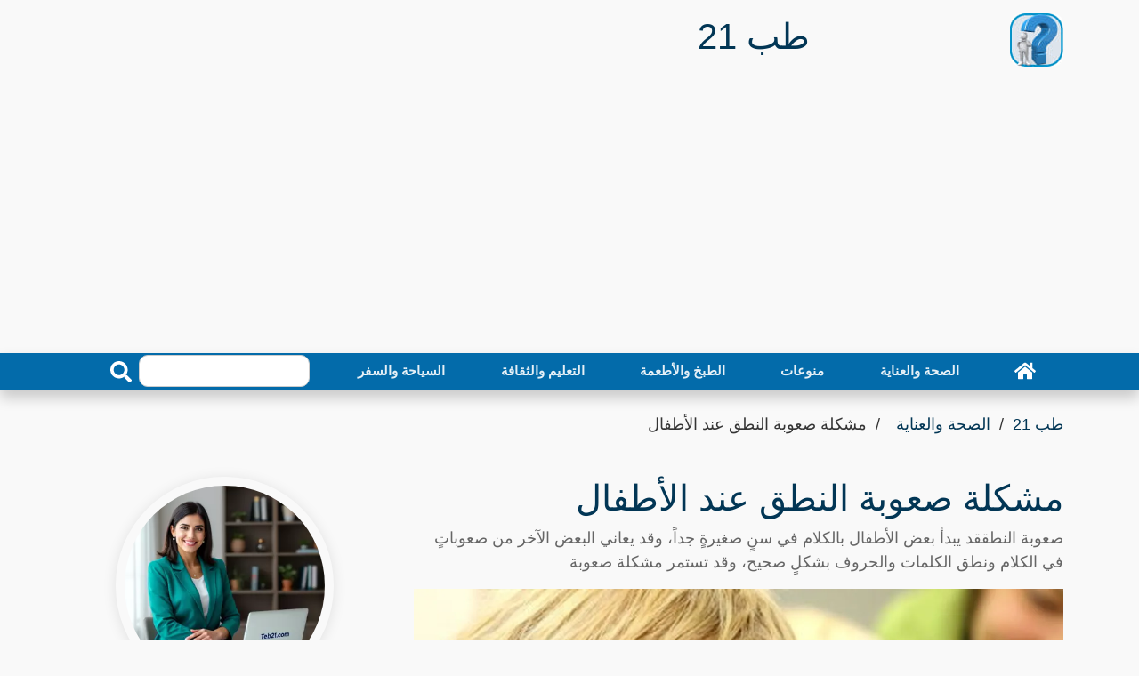

--- FILE ---
content_type: text/html; charset=utf-8
request_url: https://teb21.com/article/the-problem-of-difficulty-speaking-in-children/
body_size: 25306
content:
<!DOCTYPE html>
<html dir="rtl" lang="ar" >
<head>
<meta charset="utf-8">
<meta name="viewport" content="width=device-width, initial-scale=1">
<link rel="preload" as="image" href="https://teb21.com/thumb/680/the-problem-of-difficulty-speaking-in-children.webp">
<title>مشكلة صعوبة النطق عند الأطفال - طب 21</title>
<meta name="description" content="صعوبة النطققد يبدأ بعض الأطفال بالكلام في سنٍ صغيرةٍ جداً، وقد يعاني البعض الآخر من صعوباتٍ في الكلام ونطق الكلمات والحروف بشكلٍ صحيح، وقد تستمر مشكلة صعوبة ">
<meta property="og:locale" content="en_US">
<meta property="og:url" content="https://teb21.com/article/the-problem-of-difficulty-speaking-in-children/">
<meta property="og:title" content="مشكلة صعوبة النطق عند الأطفال - طب 21">
<meta property="og:description" content="صعوبة النطققد يبدأ بعض الأطفال بالكلام في سنٍ صغيرةٍ جداً، وقد يعاني البعض الآخر من صعوباتٍ في الكلام ونطق الكلمات والحروف بشكلٍ صحيح، وقد تستمر مشكلة صعوبة #صحة #أطفال ">
<meta property="og:site_name" content="طب 21">
<meta name="robots" content="follow, index, max-snippet:-1, max-video-preview:-1, max-image-preview:large">
<link rel="amphtml" href="https://teb21.com/amp/the-problem-of-difficulty-speaking-in-children/">
<meta property="og:type" content="article">
<meta itemprop="url" content="https://teb21.com/article/the-problem-of-difficulty-speaking-in-children/">
<meta itemprop="description" content="صعوبة النطققد يبدأ بعض الأطفال بالكلام في سنٍ صغيرةٍ جداً، وقد يعاني البعض الآخر من صعوباتٍ في الكلام ونطق الكلمات والحروف بشكلٍ صحيح، وقد تستمر مشكلة صعوبة #صحة #أطفال ">
<meta itemprop="thumbnailUrl" content="https://teb21.com/thumb/1360/the-problem-of-difficulty-speaking-in-children.webp">
<link rel="image_src" href="https://teb21.com/thumb/1360/the-problem-of-difficulty-speaking-in-children.webp">
<meta property="article:author" content="نهاد آل سالم">
<meta property="article:section" content="الصحة والعناية">
<meta property="article:published_time" content="2023-08-06T01:31:13+03:00">
<meta property="article:modified_time" content="2024-09-09T11:28:33+03:00">
<meta property="og:updated_time" content="2024-09-09T11:28:33+03:00">
<meta property="article:tag" content="صحة">
<meta property="article:tag" content="أطفال">
<meta property="og:image" content="https://teb21.com/thumb/1360/the-problem-of-difficulty-speaking-in-children.webp">
<meta property="og:image:width" content="1360">
<meta property="og:image:height" content="765">
<meta name="twitter:image" content="https://teb21.com/thumb/1360/the-problem-of-difficulty-speaking-in-children.webp">
<meta property="twitter:image:width" content="1360">
<meta property="twitter:image:height" content="765">
<meta property="og:image:type" content="image/jpeg">
<meta name="twitter:card" content="summary_large_image">
<meta name="twitter:site" content="@teb21.com">
<meta name="twitter:title" content="مشكلة صعوبة النطق عند الأطفال - طب 21">
<meta name="twitter:description" content="صعوبة النطققد يبدأ بعض الأطفال بالكلام في سنٍ صغيرةٍ جداً، وقد يعاني البعض الآخر من صعوباتٍ في الكلام ونطق الكلمات والحروف بشكلٍ صحيح، وقد تستمر مشكلة صعوبة ">
<link href="https://teb21.com/article/the-problem-of-difficulty-speaking-in-children/" rel="canonical">
<link rel="icon" type="image/png" href="https://teb21.com/favicon-96x96.png" sizes="96x96" />
<link rel="icon" type="image/svg+xml" href="https://teb21.com/favicon.svg" />
<link rel="shortcut icon" href="https://teb21.com/favicon.ico" />
<link rel="apple-touch-icon" sizes="180x180" href="https://teb21.com/apple-touch-icon.png" />
<link rel="manifest" href="https://teb21.com/site.webmanifest" />
<meta name="theme-color" content="#036baa">
<style > :root { --bcolor: #036baa; --fcolor: #81b5d5; --pcolor: #81b5d517; --lcolor: #023655;}.articles-128722{display:none;}.top-bar{padding:2px 0;background:#000}.brand{margin:15px 0}.brand .b-logo{text-align:left;overflow:hidden;height:60px;width:60px}.b-logo a{color:var(--bcolor);font-size:24px;font-weight:bolder}.brand .b-logo a img{max-width:90px;width:auto;max-height:60px;border-radius:12px}.brand .b-ads{overflow:hidden}.brand .b-ads a img{max-width:100%;max-height:100%}.b-search{width:100%;margin:auto}.b-search input[type=text]{width:80%;max-width:200px;height:36px;color:#666;border:1px solid #ccc;border-radius:10px;position:relative}.b-search button{width:40px;height:36px;border:none;border-radius:0 10px 10px 0;background:var(--bcolor);color:#fff}@media (min-width:768px){.brand{max-height:90px}.b-search{max-width:240px}}@media (max-width:767.98px){.b-search,.brand .b-ads,.brand .b-logo{text-align:center;margin:10px;width:100%}}.nav{padding-right:0}.nav-bar{position:sticky;top:0;z-index:9999;box-shadow:0 8px 16px rgba(0,0,0,.2)}.nav-bar .navbar{height:100%;padding:0}@media (min-width:768px){.nav-bar,.nav-bar .navbar{background:var(--bcolor)!important}.nav-bar .navbar-brand{display:none}.nav-bar a.nav-link{padding:8px 15px;font-size:15px;margin:auto}}@media (max-width:768px){.nav-bar,.nav-bar .navbar{padding:3px 0;background:var(--bcolor)!important}.nav-bar a.nav-link{padding:5px}.nav-bar .social{display:none}}.nav-bar .social{font-size:0;overflow:hidden}.nav-bar .social a{display:inline-block;margin-right:5px;width:30px;height:30px;padding:3px 0;text-align:center;font-size:14px;background:var(--bcolor);border:1px solid #fff;border-radius:4px}.nav-bar .social a:hover{background:#fff;border:1px solid #fff}.nav-bar .social a i{color:#fff}.nav-bar .social a:hover i{color:var(--fcolor)}.nav{display:-ms-flexbox;display:flex;-ms-flex-wrap:wrap;flex-wrap:wrap;padding-left:0;margin-bottom:0;list-style:none}.nav-link{display:block;padding:.5rem 1rem}.nav-link:focus,.nav-link:hover{text-decoration:none}.nav-pills .nav-link{background:0 0;border:0;border-radius:.25rem}.nav-pills .nav-link.active{color:#fff;background-color:#007bff}.nav-justified .nav-item,.nav-justified>.nav-link{-ms-flex-preferred-size:0;flex-basis:0;-ms-flex-positive:1;flex-grow:1;text-align:center}.navbar{position:relative;display:-ms-flexbox;display:flex;-ms-flex-wrap:wrap;flex-wrap:wrap;-ms-flex-align:center;align-items:center;-ms-flex-pack:justify;justify-content:space-between;padding:.5rem 1rem}.navbar .container,.navbar .container-lg,.navbar .container-md{display:-ms-flexbox;display:flex;-ms-flex-wrap:wrap;flex-wrap:wrap;-ms-flex-align:center;align-items:center;-ms-flex-pack:justify;justify-content:space-between}.navbar-brand{display:inline-block;padding-top:.3125rem;padding-bottom:.3125rem;margin-right:1rem;font-size:1.25rem;line-height:inherit;white-space:nowrap}.navbar-brand:focus,.navbar-brand:hover{text-decoration:none}.navbar-nav{display:-ms-flexbox;display:flex;-ms-flex-direction:column;flex-direction:column;padding-left:0;margin-bottom:0;list-style:none;width:100%}.navbar-nav .nav-link{padding-right:0;padding-left:0}.navbar-text{display:inline-block;padding-top:.5rem;padding-bottom:.5rem}.navbar-collapse{-ms-flex-preferred-size:100%;flex-basis:100%;-ms-flex-positive:1;flex-grow:1;-ms-flex-align:center;align-items:center}.navbar-toggler{padding:.25rem .75rem;font-size:1.25rem;line-height:1;background-color:transparent;border:1px solid transparent;border-radius:.25rem}.navbar-toggler:focus,.navbar-toggler:hover{text-decoration:none}.navbar-toggler-icon{display:inline-block;width:1.5em;height:1.5em;vertical-align:middle;content:"";background:50%/100% 100% no-repeat}@media (max-width:767.98px){.navbar-expand-md>.container,.navbar-expand-md>.container-lg,.navbar-expand-md>.container-md{padding-right:0;padding-left:0}}@media (min-width:768px){.navbar-expand-md{-ms-flex-flow:row nowrap;flex-flow:row nowrap;-ms-flex-pack:start;justify-content:flex-start}.navbar-expand-md .navbar-nav{-ms-flex-direction:row;flex-direction:row}.navbar-expand-md .navbar-nav .nav-link{padding-right:.5rem;padding-left:.5rem}.navbar-expand-md>.container,.navbar-expand-md>.container-lg,.navbar-expand-md>.container-md{-ms-flex-wrap:nowrap;flex-wrap:nowrap}.navbar-expand-md .navbar-collapse{display:-ms-flexbox!important;display:flex!important;-ms-flex-preferred-size:auto;flex-basis:auto}.navbar-expand-md .navbar-toggler{display:none}}@media (max-width:991.98px){.navbar-expand-lg>.container,.navbar-expand-lg>.container-lg,.navbar-expand-lg>.container-md{padding-right:0;padding-left:0}}@media (min-width:992px){.navbar-expand-lg{-ms-flex-flow:row nowrap;flex-flow:row nowrap;-ms-flex-pack:start;justify-content:flex-start}.navbar-expand-lg .navbar-nav{-ms-flex-direction:row;flex-direction:row}.navbar-expand-lg .navbar-nav .nav-link{padding-right:.5rem;padding-left:.5rem}.navbar-expand-lg>.container,.navbar-expand-lg>.container-lg,.navbar-expand-lg>.container-md{-ms-flex-wrap:nowrap;flex-wrap:nowrap}.navbar-expand-lg .navbar-collapse{display:-ms-flexbox!important;display:flex!important;-ms-flex-preferred-size:auto;flex-basis:auto}.navbar-expand-lg .navbar-toggler{display:none}}.navbar-expand{-ms-flex-flow:row nowrap;flex-flow:row nowrap;-ms-flex-pack:start;justify-content:flex-start}.navbar-expand>.container,.navbar-expand>.container-lg,.navbar-expand>.container-md{padding-right:0;padding-left:0}.navbar-expand .navbar-nav{-ms-flex-direction:row;flex-direction:row}.navbar-expand .navbar-nav .nav-link{padding-right:.5rem;padding-left:.5rem}.navbar-expand>.container,.navbar-expand>.container-lg,.navbar-expand>.container-md{-ms-flex-wrap:nowrap;flex-wrap:nowrap}.navbar-expand .navbar-collapse{display:-ms-flexbox!important;display:flex!important;-ms-flex-preferred-size:auto;flex-basis:auto}.navbar-expand .navbar-toggler{display:none}.navbar-dark .navbar-brand{color:#fff}.navbar-dark .navbar-brand:focus,.navbar-dark .navbar-brand:hover{color:#fff}.navbar-dark .navbar-nav .nav-link{color:rgba(255,255,255,.9);font-weight:700}.navbar-dark .navbar-nav .nav-link:focus,.navbar-dark .navbar-nav .nav-link:hover{color:rgba(255,255,255,.75)}.navbar-dark .navbar-nav .active>.nav-link,.navbar-dark .navbar-nav .nav-link.active{color:#fff}.navbar-dark .navbar-toggler{color:rgba(255,255,255,.75);border-color:rgba(255,255,255,.1)}.navbar-dark .navbar-toggler-icon{background-image:url("data:image/svg+xml,%3csvg xmlns='http://www.w3.org/2000/svg' width='30' height='30' viewBox='0 0 30 30'%3e%3cpath stroke='rgba%28255, 255, 255, 0.5%29' stroke-linecap='round' stroke-miterlimit='10' stroke-width='2' d='M4 7h22M4 15h22M4 23h22'/%3e%3c/svg%3e")}.navbar-dark .navbar-text{color:rgba(255,255,255,.75)}.navbar-dark .navbar-text a{color:#fff}.navbar-dark .navbar-text a:focus,.navbar-dark .navbar-text a:hover{color:#fff}*,::after,::before{word-wrap:break-word;box-sizing:border-box}html{scroll-behavior:smooth}body{color:#000;line-height:1.5;font-family:"IBM Plex Arabic",Helvetica,Arial,sans-serif;font-weight:400;font-size:18px;background:#f9f9f9;text-align:right;margin:0}a{transition:.5s;text-decoration:none;color:#000}a:active,a:focus,a:hover{color:#000;outline:0;text-decoration:none}p{padding:0;margin:0 0 15px 0;color:#000}.h1 h1,h2,h3,h4,h5,h6{margin:10px 0;padding:0;color:#000;font-weight:600}h4,h5,h6{font-weight:400}img{max-width:730px;width:100%;height:auto}article,footer,main,nav{display:block}[tabindex="-1"]:focus:not(:focus-visible){outline:0!important}.h1 h1,h2,h3,h4,h5,h6{margin-top:0;margin-bottom:.5rem;max-width:1000px;margin-right:auto;margin-left:auto}p{color:#666;margin-top:0;margin-bottom:1rem}ul{margin-top:0;margin-bottom:1rem}ul ul{margin-bottom:0}dd{margin-bottom:.5rem;margin-left:0}b{font-weight:bolder}img{vertical-align:middle;border-style:none}svg{overflow:hidden;vertical-align:middle}label{display:inline-block;margin-bottom:.5rem}button{border-radius:0}button:focus:not(:focus-visible){outline:0}button,input{margin:0}button,input{overflow:visible}button{text-transform:none}[role=button]{cursor:pointer}[type=button],[type=reset],[type=submit],button{-webkit-appearance:button}[type=button]:not(:disabled),[type=reset]:not(:disabled),[type=submit]:not(:disabled),button:not(:disabled){cursor:pointer}[type=button]::-moz-focus-inner,[type=reset]::-moz-focus-inner,[type=submit]::-moz-focus-inner,button::-moz-focus-inner{padding:0;border-style:none}input[type=checkbox],input[type=radio]{box-sizing:border-box;padding:0}[type=number]::-webkit-inner-spin-button,[type=number]::-webkit-outer-spin-button{height:auto}[type=search]{outline-offset:-2px;-webkit-appearance:none}[type=search]::-webkit-search-decoration{-webkit-appearance:none}::-webkit-file-upload-button{font:inherit;-webkit-appearance:button}[hidden]{display:none!important}.h1,.h2,.h3,.h4,.h5,.h6,h1,h2,h3,h4,h5,h6{margin-bottom:.5rem;font-weight:500;line-height:1.2}.h1,h1{font-size:2.5rem;color:var(--lcolor)}.h2,h2{font-size:2rem}.h3,h3{font-size:1.75rem}.h4,h4{font-size:1.5rem}.h5,h5{font-size:1.25rem}.h6,h6{font-size:1rem}.display-1{font-size:6rem;font-weight:300;line-height:1.2}.display-2{font-size:5.5rem;font-weight:300;line-height:1.2}.display-3{font-size:4.5rem;font-weight:300;line-height:1.2}.display-4{font-size:3.5rem;font-weight:300;line-height:1.2}.container,.container-lg,.container-md{width:100%;padding-right:15px;padding-left:15px;padding-bottom:2px;margin-right:auto;margin-left:auto}@media (min-width:576px){.container{max-width:540px}}@media (min-width:768px){.container,.container-md{max-width:720px}}@media (min-width:992px){.container,.container-lg,.container-md{max-width:960px}}@media (min-width:1200px){.container,.container-lg,.container-md{max-width:1140px}}.row{display:-ms-flexbox;display:flex;-ms-flex-wrap:wrap;flex-wrap:wrap;margin:10px -15px}.col,.col-1,.col-10,.col-11,.col-12,.col-2,.col-3,.col-4,.col-5,.col-6,.col-7,.col-8,.col-9,.col-auto,.col-lg,.col-lg-1,.col-lg-10,.col-lg-11,.col-lg-12,.col-lg-2,.col-lg-3,.col-lg-4,.col-lg-5,.col-lg-6,.col-lg-7,.col-lg-8,.col-lg-9,.col-lg-auto,.col-md,.col-md-1,.col-md-10,.col-md-11,.col-md-12,.col-md-2,.col-md-3,.col-md-4,.col-md-5,.col-md-6,.col-md-7,.col-md-8,.col-md-9,.col-md-auto{position:relative;width:100%;padding-right:15px;padding-left:15px}.col{-ms-flex-preferred-size:0;flex-basis:0;-ms-flex-positive:1;flex-grow:1;max-width:100%}.col-auto{-ms-flex:0 0 auto;flex:0 0 auto;width:auto;max-width:100%}.col-1{-ms-flex:0 0 8.333333%;flex:0 0 8.333333%;max-width:8.333333%}.col-2{-ms-flex:0 0 16.666667%;flex:0 0 16.666667%;max-width:16.666667%}.col-3{-ms-flex:0 0 25%;flex:0 0 25%;max-width:25%}.col-4{-ms-flex:0 0 33.333333%;flex:0 0 33.333333%;max-width:33.333333%}.col-5{-ms-flex:0 0 41.666667%;flex:0 0 41.666667%;max-width:41.666667%}.col-6{-ms-flex:0 0 50%;flex:0 0 50%;max-width:50%}.col-7{-ms-flex:0 0 58.333333%;flex:0 0 58.333333%;max-width:58.333333%}.col-8{-ms-flex:0 0 66.666667%;flex:0 0 66.666667%;max-width:66.666667%}.col-9{-ms-flex:0 0 75%;flex:0 0 75%;max-width:75%}.col-10{-ms-flex:0 0 83.333333%;flex:0 0 83.333333%;max-width:83.333333%}.col-11{-ms-flex:0 0 91.666667%;flex:0 0 91.666667%;max-width:91.666667%}.col-12{-ms-flex:0 0 100%;flex:0 0 100%;max-width:100%}@media (min-width:768px){.col-md{-ms-flex-preferred-size:0;flex-basis:0;-ms-flex-positive:1;flex-grow:1;max-width:100%}.col-md-auto{-ms-flex:0 0 auto;flex:0 0 auto;width:auto;max-width:100%}.col-md-1{-ms-flex:0 0 8.333333%;flex:0 0 8.333333%;max-width:8.333333%}.col-md-2{-ms-flex:0 0 16.666667%;flex:0 0 16.666667%;max-width:16.666667%}.col-md-3{-ms-flex:0 0 25%;flex:0 0 25%;max-width:25%}.col-md-4{-ms-flex:0 0 33.333333%;flex:0 0 33.333333%;max-width:33.333333%}.col-md-5{-ms-flex:0 0 41.666667%;flex:0 0 41.666667%;max-width:41.666667%}.col-md-6{-ms-flex:0 0 50%;flex:0 0 50%;max-width:50%}.col-md-7{-ms-flex:0 0 58.333333%;flex:0 0 58.333333%;max-width:58.333333%}.col-md-8{-ms-flex:0 0 66.666667%;flex:0 0 66.666667%;max-width:66.666667%}.col-md-9{-ms-flex:0 0 75%;flex:0 0 75%;max-width:75%}.col-md-10{-ms-flex:0 0 83.333333%;flex:0 0 83.333333%;max-width:83.333333%}.col-md-11{-ms-flex:0 0 91.666667%;flex:0 0 91.666667%;max-width:91.666667%}.col-md-12{-ms-flex:0 0 100%;flex:0 0 100%;max-width:100%}}@media (min-width:992px){.col-lg{-ms-flex-preferred-size:0;flex-basis:0;-ms-flex-positive:1;flex-grow:1;max-width:100%}.col-lg-auto{-ms-flex:0 0 auto;flex:0 0 auto;width:auto;max-width:100%}.col-lg-1{-ms-flex:0 0 8.333333%;flex:0 0 8.333333%;max-width:8.333333%}.col-lg-2{-ms-flex:0 0 16.666667%;flex:0 0 16.666667%;max-width:16.666667%}.col-lg-3{-ms-flex:0 0 25%;flex:0 0 25%;max-width:25%}.col-lg-4{-ms-flex:0 0 33.333333%;flex:0 0 33.333333%;max-width:33.333333%}.col-lg-5{-ms-flex:0 0 41.666667%;flex:0 0 41.666667%;max-width:41.666667%}.col-lg-6{-ms-flex:0 0 50%;flex:0 0 50%;max-width:50%}.col-lg-7{-ms-flex:0 0 58.333333%;flex:0 0 58.333333%;max-width:58.333333%}.col-lg-8{-ms-flex:0 0 66.666667%;flex:0 0 66.666667%;max-width:66.666667%}.col-lg-9{-ms-flex:0 0 75%;flex:0 0 75%;max-width:75%}.col-lg-10{-ms-flex:0 0 83.333333%;flex:0 0 83.333333%;max-width:83.333333%}.col-lg-11{-ms-flex:0 0 91.666667%;flex:0 0 91.666667%;max-width:91.666667%}.col-lg-12{-ms-flex:0 0 100%;flex:0 0 100%;max-width:100%}}.form-control{display:block;width:100%;height:calc(1.5em + .75rem + 2px);padding:.375rem .75rem;font-size:1rem;font-weight:400;line-height:1.5;color:#495057;background-color:#fff;background-clip:padding-box;border:1px solid #ced4da;border-radius:.25rem;transition:border-color .15s ease-in-out,box-shadow .15s ease-in-out}@media (prefers-reduced-motion:reduce){.form-control{transition:none}}.form-control::-ms-expand{background-color:transparent;border:0}.form-control:focus{color:#495057;background-color:#fff;border-color:#80bdff;outline:0;box-shadow:0 0 0 .2rem rgba(0,123,255,.25)}.form-control::-webkit-input-placeholder{color:#6c757d;opacity:1}.form-control::-moz-placeholder{color:#6c757d;opacity:1}.form-control:-ms-input-placeholder{color:#6c757d;opacity:1}.form-control::-ms-input-placeholder{color:#6c757d;opacity:1}.form-control::placeholder{color:#6c757d;opacity:1}.form-control:disabled,.form-control[readonly]{background-color:#e9ecef;opacity:1}input[type=date].form-control,input[type=datetime-local].form-control,input[type=month].form-control,input[type=time].form-control{-webkit-appearance:none;-moz-appearance:none;appearance:none}.col-form-label{padding-top:calc(.375rem + 1px);padding-bottom:calc(.375rem + 1px);margin-bottom:0;font-size:inherit;line-height:1.5}.col-form-label-lg{padding-top:calc(.5rem + 1px);padding-bottom:calc(.5rem + 1px);font-size:1.25rem;line-height:1.5}.form-control-lg{height:calc(1.5em + 1rem + 2px);padding:.5rem 1rem;font-size:1.25rem;line-height:1.5;border-radius:.3rem}.form-text{display:block;margin-top:.25rem}.form-row{display:-ms-flexbox;display:flex;-ms-flex-wrap:wrap;flex-wrap:wrap;margin-right:-5px;margin-left:-5px}.form-row>.col,.form-row>[class*=col-]{padding-right:5px;padding-left:5px}.btn{display:inline-block;font-weight:400;color:#212529;text-align:center;vertical-align:middle;-webkit-user-select:none;-moz-user-select:none;-ms-user-select:none;user-select:none;background-color:transparent;border:1px solid transparent;padding:.375rem .75rem;font-size:1rem;line-height:1.5;border-radius:.25rem;transition:color .15s ease-in-out,background-color .15s ease-in-out,border-color .15s ease-in-out,box-shadow .15s ease-in-out}@media (prefers-reduced-motion:reduce){.btn{transition:none}}.btn:hover{color:#212529;text-decoration:none}.btn.focus,.btn:focus{outline:0;box-shadow:0 0 0 .2rem rgba(0,123,255,.25)}.btn:disabled{opacity:.65}.btn:not(:disabled):not(.disabled){cursor:pointer}.btn-info{color:#fff;background-color:#17a2b8;border-color:#17a2b8}.btn-info:hover{color:#fff;background-color:#138496;border-color:#117a8b}.btn-info.focus,.btn-info:focus{color:#fff;background-color:#138496;border-color:#117a8b;box-shadow:0 0 0 .2rem rgba(58,176,195,.5)}.btn-info:disabled{color:#fff;background-color:#17a2b8;border-color:#17a2b8}.btn-info:not(:disabled):not(.disabled).active,.btn-info:not(:disabled):not(.disabled):active{color:#fff;background-color:#117a8b;border-color:#10707f}.btn-info:not(:disabled):not(.disabled).active:focus,.btn-info:not(:disabled):not(.disabled):active:focus{box-shadow:0 0 0 .2rem rgba(58,176,195,.5)}.btn-dark{color:#fff;background-color:#343a40;border-color:#343a40}.btn-dark:hover{color:#fff;background-color:#23272b;border-color:#1d2124}.btn-dark.focus,.btn-dark:focus{color:#fff;background-color:#23272b;border-color:#1d2124;box-shadow:0 0 0 .2rem rgba(82,88,93,.5)}.btn-dark:disabled{color:#fff;background-color:#343a40;border-color:#343a40}.btn-dark:not(:disabled):not(.disabled).active,.btn-dark:not(:disabled):not(.disabled):active{color:#fff;background-color:#1d2124;border-color:#171a1d}.btn-dark:not(:disabled):not(.disabled).active:focus,.btn-dark:not(:disabled):not(.disabled):active:focus{box-shadow:0 0 0 .2rem rgba(82,88,93,.5)}.btn-link{font-weight:400;color:#007bff;text-decoration:none}.btn-link:hover{color:#0056b3;text-decoration:underline}.btn-link.focus,.btn-link:focus{text-decoration:underline}.btn-link:disabled{color:#6c757d;pointer-events:none}.btn-lg{padding:.5rem 1rem;font-size:1.25rem;line-height:1.5;border-radius:.3rem}.btn-block{display:block;width:100%}.btn-block+.btn-block{margin-top:.5rem}input[type=button].btn-block,input[type=reset].btn-block,input[type=submit].btn-block{width:100%}.fade{transition:opacity .15s linear}@media (prefers-reduced-motion:reduce){.fade{transition:none}}.fade:not(.show){opacity:0}.collapse:not(.show){display:none}.tab-content>.tab-pane{display:none}.tab-content>.active{display:block}.page-link{position:relative;display:block;padding:.5rem .75rem;margin-left:-1px;line-height:1.25;color:#007bff;background-color:#fff;border:1px solid #dee2e6}.page-link:hover{z-index:2;color:#0056b3;text-decoration:none;background-color:#e9ecef;border-color:#dee2e6}.page-link:focus{z-index:3;outline:0;box-shadow:0 0 0 .2rem rgba(0,123,255,.25)}.page-item:first-child .page-link{margin-left:0;border-top-left-radius:.25rem;border-bottom-left-radius:.25rem}.page-item:last-child .page-link{border-top-right-radius:.25rem;border-bottom-right-radius:.25rem}.page-item.active .page-link{z-index:3;color:#fff;background-color:#007bff;border-color:#007bff}@-webkit-keyframes progress-bar-stripes{from{background-position:1rem 0}to{background-position:0 0}}@keyframes progress-bar-stripes{from{background-position:1rem 0}to{background-position:0 0}}.media{display:-ms-flexbox;display:flex;-ms-flex-align:start;align-items:flex-start}.media-body{-ms-flex:1;flex:1}@-webkit-keyframes spinner-border{to{-webkit-transform:rotate(360deg);transform:rotate(360deg)}}@keyframes spinner-border{to{-webkit-transform:rotate(360deg);transform:rotate(360deg)}}@-webkit-keyframes spinner-grow{0%{-webkit-transform:scale(0);transform:scale(0)}50%{opacity:1;-webkit-transform:none;transform:none}}@keyframes spinner-grow{0%{-webkit-transform:scale(0);transform:scale(0)}50%{opacity:1;-webkit-transform:none;transform:none}}.align-top{vertical-align:top!important}.align-bottom{vertical-align:bottom!important}.align-text-bottom{vertical-align:text-bottom!important}.align-text-top{vertical-align:text-top!important}.bg-info{background-color:#17a2b8!important}a.bg-info:focus,a.bg-info:hover,button.bg-info:focus,button.bg-info:hover{background-color:#117a8b!important}.bg-dark{background-color:#343a40!important}a.bg-dark:focus,a.bg-dark:hover,button.bg-dark:focus,button.bg-dark:hover{background-color:#1d2124!important}.bg-white{background-color:#fff!important}.border{border:1px solid #dee2e6!important}.border-top{border-top:1px solid #dee2e6!important}.border-right{border-right:1px solid #dee2e6!important}.border-bottom{border-bottom:1px solid #dee2e6!important}.border-left{border-left:1px solid #dee2e6!important}.border-0{border:0!important}.border-top-0{border-top:0!important}.border-right-0{border-right:0!important}.border-bottom-0{border-bottom:0!important}.border-left-0{border-left:0!important}.border-info{border-color:#17a2b8!important}.border-dark{border-color:#343a40!important}.border-white{border-color:#fff!important}.d-none{display:none!important}.d-block{display:block!important}.d-flex{display:-ms-flexbox!important;display:flex!important}@media (min-width:768px){.d-md-none{display:none!important}.d-md-block{display:block!important}.d-md-flex{display:-ms-flexbox!important;display:flex!important}}@media (min-width:992px){.d-lg-none{display:none!important}.d-lg-block{display:block!important}.d-lg-flex{display:-ms-flexbox!important;display:flex!important}}.flex-row{-ms-flex-direction:row!important;flex-direction:row!important}.justify-content-end{-ms-flex-pack:end!important;justify-content:flex-end!important}.justify-content-center{-ms-flex-pack:center!important;justify-content:center!important}.justify-content-between{-ms-flex-pack:justify!important;justify-content:space-between!important}.align-items-end{-ms-flex-align:end!important;align-items:flex-end!important}.align-items-center{-ms-flex-align:center!important;align-items:center!important}.align-content-end{-ms-flex-line-pack:end!important;align-content:flex-end!important}.align-content-center{-ms-flex-line-pack:center!important;align-content:center!important}.align-content-between{-ms-flex-line-pack:justify!important;align-content:space-between!important}@media (min-width:768px){.flex-md-row{-ms-flex-direction:row!important;flex-direction:row!important}.justify-content-md-end{-ms-flex-pack:end!important;justify-content:flex-end!important}.justify-content-md-center{-ms-flex-pack:center!important;justify-content:center!important}.justify-content-md-between{-ms-flex-pack:justify!important;justify-content:space-between!important}.align-items-md-end{-ms-flex-align:end!important;align-items:flex-end!important}.align-items-md-center{-ms-flex-align:center!important;align-items:center!important}.align-content-md-end{-ms-flex-line-pack:end!important;align-content:flex-end!important}.align-content-md-center{-ms-flex-line-pack:center!important;align-content:center!important}.align-content-md-between{-ms-flex-line-pack:justify!important;align-content:space-between!important}}@media (min-width:992px){.flex-lg-row{-ms-flex-direction:row!important;flex-direction:row!important}.justify-content-lg-end{-ms-flex-pack:end!important;justify-content:flex-end!important}.justify-content-lg-center{-ms-flex-pack:center!important;justify-content:center!important}.justify-content-lg-between{-ms-flex-pack:justify!important;justify-content:space-between!important}.align-items-lg-end{-ms-flex-align:end!important;align-items:flex-end!important}.align-items-lg-center{-ms-flex-align:center!important;align-items:center!important}.align-content-lg-end{-ms-flex-line-pack:end!important;align-content:flex-end!important}.align-content-lg-center{-ms-flex-line-pack:center!important;align-content:center!important}.align-content-lg-between{-ms-flex-line-pack:justify!important;align-content:space-between!important}}.overflow-auto{overflow:auto!important}.overflow-hidden{overflow:hidden!important}.position-relative{position:relative!important}.position-absolute{position:absolute!important}@supports ((position:-webkit-sticky) or (position:sticky)){.sticky-top{position:-webkit-sticky;position:sticky;top:0;z-index:1020}}.h-25{height:25%!important}.h-50{height:50%!important}.h-75{height:75%!important}.h-100{height:100%!important}.h-auto{height:auto!important}.m-0{margin:0!important}.ml-0{margin-left:0!important}.m-1{margin:.25rem!important}.ml-1{margin-left:.25rem!important}.m-2{margin:.5rem!important}.ml-2{margin-left:.5rem!important}.m-3{margin:1rem!important}.ml-3{margin-left:1rem!important}.m-4{margin:1.5rem!important}.ml-4{margin-left:1.5rem!important}.m-5{margin:3rem!important}.ml-5{margin-left:3rem!important}.p-0{padding:0!important}.px-0{padding-right:0!important}.px-0{padding-left:0!important}.p-1{padding:.25rem!important}.px-1{padding-right:.25rem!important}.px-1{padding-left:.25rem!important}.p-2{padding:.5rem!important}.px-2{padding-right:.5rem!important}.px-2{padding-left:.5rem!important}.p-3{padding:1rem!important}.px-3{padding-right:1rem!important}.px-3{padding-left:1rem!important}.p-4{padding:1.5rem!important}.px-4{padding-right:1.5rem!important}.px-4{padding-left:1.5rem!important}.p-5{padding:3rem!important}.px-5{padding-right:3rem!important}.px-5{padding-left:3rem!important}.m-auto{margin:auto!important}@media (min-width:768px){.m-md-0{margin:0!important}.ml-md-0{margin-left:0!important}.m-md-1{margin:.25rem!important}.ml-md-1{margin-left:.25rem!important}.m-md-2{margin:.5rem!important}.ml-md-2{margin-left:.5rem!important}.m-md-3{margin:1rem!important}.ml-md-3{margin-left:1rem!important}.m-md-4{margin:1.5rem!important}.ml-md-4{margin-left:1.5rem!important}.m-md-5{margin:3rem!important}.ml-md-5{margin-left:3rem!important}.p-md-0{padding:0!important}.px-md-0{padding-right:0!important}.px-md-0{padding-left:0!important}.p-md-1{padding:.25rem!important}.px-md-1{padding-right:.25rem!important}.px-md-1{padding-left:.25rem!important}.p-md-2{padding:.5rem!important}.px-md-2{padding-right:.5rem!important}.px-md-2{padding-left:.5rem!important}.p-md-3{padding:1rem!important}.px-md-3{padding-right:1rem!important}.px-md-3{padding-left:1rem!important}.p-md-4{padding:1.5rem!important}.px-md-4{padding-right:1.5rem!important}.px-md-4{padding-left:1.5rem!important}.p-md-5{padding:3rem!important}.px-md-5{padding-right:3rem!important}.px-md-5{padding-left:3rem!important}.m-md-auto{margin:auto!important}.ml-md-auto{margin-left:auto!important}}@media (min-width:992px){.m-lg-0{margin:0!important}.ml-lg-0{margin-left:0!important}.m-lg-1{margin:.25rem!important}.ml-lg-1{margin-left:.25rem!important}.m-lg-2{margin:.5rem!important}.ml-lg-2{margin-left:.5rem!important}.m-lg-3{margin:1rem!important}.ml-lg-3{margin-left:1rem!important}.m-lg-4{margin:1.5rem!important}.ml-lg-4{margin-left:1.5rem!important}.m-lg-5{margin:3rem!important}.ml-lg-5{margin-left:3rem!important}.p-lg-0{padding:0!important}.px-lg-0{padding-right:0!important}.px-lg-0{padding-left:0!important}.p-lg-1{padding:.25rem!important}.px-lg-1{padding-right:.25rem!important}.px-lg-1{padding-left:.25rem!important}.p-lg-2{padding:.5rem!important}.px-lg-2{padding-right:.5rem!important}.px-lg-2{padding-left:.5rem!important}.p-lg-3{padding:1rem!important}.px-lg-3{padding-right:1rem!important}.px-lg-3{padding-left:1rem!important}.p-lg-4{padding:1.5rem!important}.px-lg-4{padding-right:1.5rem!important}.px-lg-4{padding-left:1.5rem!important}.p-lg-5{padding:3rem!important}.px-lg-5{padding-right:3rem!important}.px-lg-5{padding-left:3rem!important}.m-lg-auto{margin:auto!important}.ml-lg-auto{margin-left:auto!important}}.text-justify{text-align:justify!important}.text-left{text-align:left!important}.text-right{text-align:right!important}.text-center{text-align:center!important}@media (min-width:768px){.text-md-left{text-align:left!important}.text-md-right{text-align:right!important}.text-md-center{text-align:center!important}}@media (min-width:992px){.text-lg-left{text-align:left!important}.text-lg-right{text-align:right!important}.text-lg-center{text-align:center!important}}.text-white{color:#fff!important}.text-info{color:#17a2b8!important}a.text-info:focus,a.text-info:hover{color:#0f6674!important}.text-dark{color:#343a40!important}a.text-dark:focus,a.text-dark:hover{color:#121416!important}.text-body{color:#212529!important}.text-white-50{color:rgba(255,255,255,.5)!important}@media print{*,::after,::before{text-shadow:none!important;box-shadow:none!important}a:not(.btn){text-decoration:underline}img{page-break-inside:avoid}h2,h3,p{orphans:3;widows:3}h2,h3{page-break-after:avoid}@page{size:a3}body{min-width:992px!important}.container{min-width:992px!important}.navbar{display:none}}.rsi{position:relative;overflow:hidden;height:0;padding-top:56.25%;min-width:150px;margin-bottom:15px;border-radius:10px}.rsi:hover{transform:translateY(-2px);box-shadow:0 4px 8px rgba(0,0,0,.1)}.rsi img{position:absolute;top:0;right:0;bottom:0;left:0}.rsi a{min-width:48px;min-height:48px;display:inline-block;color:var(--lcolor)}.form-control{width:100%;height:35px;padding:5px 15px;color:#403e3e;border:1px solid #ccc;margin-bottom:15px}.form-control:focus{box-shadow:none;border-color:var(--fcolor)}button.btn{color:#fff;background:#000;border:1px solid #000}button.btn:hover{color:#fff;background:var(--bcolor);border-color:var(--fcolor)}.double-border{margin-bottom:30px;padding-bottom:15px;border-bottom:3px double #000}.double-border-black{padding-bottom:10px;margin-bottom:25px;border-bottom:3px double #fff}.adsense-container{margin:20px 0;text-align:center;clear:both;min-height:280px;background:#f8f8f8;margin:1em 0}@media(min-width:768px){.adsense-container{min-height:90px}}@media (max-width:767px){.rsi img{margin:auto;width:100%}}.shadow{border-radius:12px;box-shadow:0 2px 15px rgba(0,0,0,.1);padding:10px;margin:15px 0}:root{--white:#ffffff;--shadow:0 2px 5px rgba(0,0,0,0.1)}.articles-grid{max-width:1200px;margin:2rem auto;padding:0 1rem;display:grid;grid-template-columns:repeat(auto-fill,minmax(300px,1fr));gap:2rem}.articles-card{border-radius:10px;overflow:hidden;box-shadow:var(--shadow);transition:transform .3s ease;animation:fadeIn .5s ease-in-out;max-height:450px}.articles-card:hover{box-shadow:0 8px 16px rgba(0,0,0,.2)}.articles-card img:hover{transform:scale(1.05);transition:transform .3s ease}.articles-image{width:100%;height:200px;object-fit:cover}.articles-content{padding:.5rem 1rem;height:115px;overflow-y:auto}.articles-title{font-size:1.2rem;margin-bottom:.5rem}.articles-description{color:#666;margin-bottom:1rem;font-size:16px}.product-info{display:flex;justify-content:space-between;padding:0 1.5rem 1.5rem}.articles-meta{display:flex;justify-content:space-between;color:#888;font-size:.9rem}.nl-item a{display:flex;align-items:center;color:#000}.nl-item .nl-img{width:150px}.nl-item .rsi{margin-bottom:0}.nl-item .nl-img img{max-width:150px}.nl-item .nl-title{padding-left:15px}.nl-item a{color:#000;background:#fff;font-size:16px;font-weight:600;transition:all .3s}.breadcrumb { display: -ms-flexbox; display: flex; -ms-flex-wrap: wrap; flex-wrap: wrap; padding: 0.75rem 1rem; list-style: none; } .breadcrumb-item + .breadcrumb-item { padding-left: 0.5rem; } .breadcrumb-item + .breadcrumb-item::before { content: "/"; padding: 0 10px; } .breadcrumb-item + .breadcrumb-item:hover::before { text-decoration: underline; } .breadcrumb-item + .breadcrumb-item:hover::before { text-decoration: none; } .breadcrumb-item.active { color: #6c757d; } /**********************************/ /********* Breadcrumb CSS functions *********/ /**********************************/ .breadcrumb-wrap { position: relative; width: 100%; } .breadcrumb-wrap .breadcrumb { margin: 25px 0 0 0; padding: 0; background: none; } .breadcrumb-wrap .breadcrumb .breadcrumb-item + .breadcrumb-item::before { color: #353535; } .breadcrumb-wrap .breadcrumb .breadcrumb-item.active { color: #353535; } .breadcrumb-wrap .breadcrumb a { color: var(--lcolor); } /**********************************/ /********* Single News CSS article ********/ /**********************************/ .sn-img img, .img_1 img, .img_2 img, .img_3 img, .img_4 img, .sn-img amp-img { width: 100%; } .entry-meta, .post-info, .post-meta { color: #535353; font-size: 11px; font-style: italic; margin: 10px 0; display: flex; justify-content: space-between; } .meta-info { text-align: left; } .meta-print { text-align: center; } @media (min-width: 420px) { .meta-print { display: flex; } } .meta-rate { text-align: right; } .article-widget .tags { position: relative; } .article-widget .tags a { margin: 5px; } .article-widget .tags a { display: inline-block; margin-bottom: 5px; padding: 5px 10px; color: #000000; background: #ffffff; border: 1px solid #000000; border-radius: 4px; } .article-widget .tags a:hover { color: #ffffff; background: var(--bcolor); border: 1px solid var(--bcolor); } .share-buttons a { display: inline-block; margin: 1%; padding: 5px 2%; color: #000000; border-radius: 6px; width: 17%; } .article-card .thumbnail { position: relative; overflow: hidden; margin: 10px 0; } .article-card .thumbnail img { width: 100%; border-radius: 15px; } /**********************************/ /* .article-instructions { counter-reset: section; } */ .article-section { margin-bottom: 1.5em; } .article-section h3 { margin-bottom: 0.5em; color: #333; } .section-steps { margin-left: 1em; list-style-type: decimal; } .article-step { display: flex; align-items: flex-start; margin-bottom: 10px; gap: 10px; /* المسافة بين checkbox والنص */ } .article-instructions > li { margin-bottom: 1em; } li span { flex: 1; line-height: 1.4; } li input[type="checkbox"] { width: 20px; height: 20px; cursor: pointer; margin-right: 10px; } li input[type="checkbox"]:hover { transform: scale(1.1); transition: transform 0.2s ease; } li input[type="checkbox"]:checked + span { text-decoration: line-through; color: #888; transition: all 0.3s ease; } .toc-container { margin-bottom: 20px; } .sn-content h2 { padding-top: 50px; } .ez-toc-toggle { text-decoration: none; color: inherit; display: block; } .ez-toc-toggle:hover { text-decoration: none; } .ez-toc-title-container { display: flex; justify-content: space-between; align-items: center; background-color: #f0f0f0; padding: 10px; border: 1px solid #ddd; border-radius: 8px; cursor: pointer; } .ez-toc-title-container:hover { background-color: #e8e8e8; } .ez-toc-title { margin: 0; font-size: 1.5em; color: #333; } .ez-toc-title-toggle a { text-decoration: none; display: flex; align-items: center; } .ez-toc-icon-toggle-span { display: flex; align-items: center; } .toc { background-color: #f5f5f5; border: 1px solid #ddd; padding: 20px; border-radius: 8px; font-family: "Arial", sans-serif; display: none; /* Initially hidden */ margin-top: 10px; } .toc .toc-h2 { margin-bottom: 10px; color: #333; border-bottom: 2px solid #ddd; padding-bottom: 5px; } .toc ul { list-style-type: none; padding-left: 0; } .toc li { margin: 8px 0; padding-left: 10px; position: relative; } .flex { display: flex; } .button-c { background: var(--bcolor); padding: 16px 10px; margin: 0 4px; border-radius: 10px; text-decoration: none; box-shadow: 0 2px 10px rgba(0, 0, 0, 0.1); transition: all 0.3s ease; width: fit-content; color: white; min-width: 85px; border: 0; font-style: normal; } .button-c a.jump { color: white; } .button-c:hover { transform: translateY(-2px); box-shadow: 0 4px 15px rgba(0, 0, 0, 0.2); } @media (max-width: 420px) { .button-c { margin-bottom: 10px; padding-right: 2px; padding-left: 2px; } } .print-btn { background-color: var(--bcolor); border: none; color: white; padding: 10px; cursor: pointer; border-radius: 10px; } .print-btn:hover { background-color: var(--fcolor); } .article-card { max-width: 800px; margin: 2rem auto; padding: 2rem; border: 1px solid #ddd; border-radius: 12px; box-shadow: 0 2px 15px rgba(0, 0, 0, 0.1); } .article-header { text-align: center; margin-bottom: 2rem; } .article-meta { display: flex; justify-content: center; gap: 2rem; color: #666; } .article-content { display: grid; grid-template-columns: 1fr 2fr; gap: 2rem; } .ingredients ul { list-style: none; padding: 0; } .ingredients li { padding: 0.5rem 0; border-bottom: 1px solid #eee; } .instructions ol { padding-left: 1.5rem; } .instructions li { margin-bottom: 1rem; line-height: 1.6; } @media (max-width: 768px) { .article-content { grid-template-columns: 1fr; } } .print-only-qr { display: none; } /*********** modal CSS article **********/ .text-center { text-align: center; } .star-warning { color: #ffc107; } .btn:hover { background: #0056b3; } .progress { height: 20px; background: #e9ecef; border-radius: 5px; overflow: hidden; } .progress-bar { height: 100%; background: #ffc107; width: 0; } textarea.form-control { width: 100%; height: auto; } .text-danger { color: #dc3545; } .star-icon { width: 1em; height: 1em; fill: currentColor; } .text-warning { color: #ffc107 !important; } .text-white { color: #ffffff !important; } .close-icon { width: 1em; height: 1em; fill: currentColor; cursor: pointer; } .star-bg { background-repeat: no-repeat; background-position: center; background-size: contain; width: 20px; height: 20px; display: inline-block; } .star-warning { background-image: url("data:image/svg+xml;utf8,<svg xmlns='http://www.w3.org/2000/svg' viewBox='0 0 576 512'><path fill='orange' d='M259.3 17.8L194 150.2 47.9 171.5c-26.2 3.8-36.7 36.1-17.7 54.6l105.7 103-25 145.5c-4.5 26.3 23.2 46 46.4 33.7L288 439.6l130.7 68.7c23.2 12.2 50.9-7.4 46.4-33.7l-25-145.5 105.7-103c19-18.5 8.5-50.8-17.7-54.6L382 150.2 316.7 17.8c-11.7-23.6-45.6-23.9-57.4 0z'/></svg>"); } .star-light { background-image: url("data:image/svg+xml;utf8,<svg xmlns='http://www.w3.org/2000/svg' viewBox='0 0 576 512'><path fill='silver' d='M259.3 17.8L194 150.2 47.9 171.5c-26.2 3.8-36.7 36.1-17.7 54.6l105.7 103-25 145.5c-4.5 26.3 23.2 46 46.4 33.7L288 439.6l130.7 68.7c23.2 12.2 50.9-7.4 46.4-33.7l-25-145.5 105.7-103c19-18.5 8.5-50.8-17.7-54.6L382 150.2 316.7 17.8c-11.7-23.6-45.6-23.9-57.4 0z'/></svg>"); } .star-half { background-image: url("data:image/svg+xml;utf8,<svg xmlns='http://www.w3.org/2000/svg' viewBox='0 0 576 512'><defs><clipPath id='halfStar'><rect x='0' y='0' width='288' height='512' /></clipPath></defs><g clip-path='url(%23halfStar)'><path fill='orange' d='M259.3 17.8L194 150.2 47.9 171.5c-26.2 3.8-36.7 36.1-17.7 54.6l105.7 103-25 145.5c-4.5 26.3 23.2 46 46.4 33.7L288 439.6l130.7 68.7c23.2 12.2 50.9-7.4 46.4-33.7l-25-145.5 105.7-103c19-18.5 8.5-50.8-17.7-54.6L382 150.2 316.7 17.8c-11.7-23.6-45.6-23.9-57.4 0z'/></g><g><path fill='silver' d='M259.3 17.8L194 150.2 47.9 171.5c-26.2 3.8-36.7 36.1-17.7 54.6l105.7 103-25 145.5c-4.5 26.3 23.2 46 46.4 33.7L288 439.6l130.7 68.7c23.2 12.2 50.9-7.4 46.4-33.7l-25-145.5 105.7-103c19-18.5 8.5-50.8-17.7-54.6L382 150.2 316.7 17.8c-11.7-23.6-45.6-23.9-57.4 0z'/></g></svg>"); } .close-bg { background-image: url("data:image/svg+xml;utf8,<svg xmlns='http://www.w3.org/2000/svg' viewBox='0 0 352 512'><path d='M242.72 256l100.07-100.07c12.28-12.28 12.28-32.19 0-44.48l-22.24-22.24c-12.28-12.28-32.19-12.28-44.48 0L176 189.28 75.93 89.21c-12.28-12.28-32.19-12.28-44.48 0L9.21 111.45c-12.28 12.28-12.28 32.19 0 44.48L109.28 256 9.21 356.07c-12.28 12.28-12.28 32.19 0 44.48l22.24 22.24c12.28 12.28 32.19 12.28 44.48 0L176 322.72l100.07 100.07c12.28 12.28 32.19 12.28 44.48 0l22.24-22.24c12.28-12.28 12.28-32.19 0-44.48L242.72 256z'/></svg>"); background-repeat: no-repeat; background-position: center; background-size: contain; width: 20px; height: 20px; display: inline-block; } .progress-label-left { float: left; margin-right: 0.5em; line-height: 1em; } .progress-label-right { float: right; margin-left: 0.3em; line-height: 1em; } .rounded-circle { border-radius: 50% !important; padding: 0.2rem !important; background-color: #dc3545 !important; width: 48px; height: 48px; } /*********** Sidebar CSS article **********/ /**********************************/ .sidebar { position: relative; width: 100%; } .sidebar .sidebar-widget { position: relative; width: 100%; margin-bottom: 45px; } .sidebar-about p { font-size: 17px; } .sidebar-about figure { padding: 0 20px; max-width: 330px; } .sidebar-about img, .sidebar-about amp-img { width: 100%; border-radius: 999px; } .author-name { text-align: center; } .sidebar .sidebar-widget .news-list { position: relative; margin-bottom: 30px; } .sidebar .news-list .nl-item a { display: flex; align-items: center; color: #000; } .sidebar .news-list .nl-item .nl-img { width: 150px; } .sidebar .news-list .nl-item .nl-img img { max-width: 150px; } .sidebar .news-list .nl-item .nl-title { padding-left: 15px; } .sidebar .nl-item a { color: #000000; background: #ffffff; font-size: 16px; font-weight: 600; transition: all 0.3s; } .sidebar .nl-item a:hover { color: var(--fcolor); } .sidebar .sidebar-widget .categories, .sidebar .sidebar-widget .tags { position: relative; } .sidebar .categories ul li, .sidebar .tags ul li { margin: 0 0 12px 22px; } .sidebar .categories ul li:last-child, .sidebar .tags ul li:last-child { margin-bottom: 0; } .sidebar .categories ul li a, .sidebar .tags ul li a { display: inline-block; color: #000000; line-height: 23px; } .sidebar .categories ul li a:hover, .sidebar .tags ul li a:hover { color: var(--fcolor); } .sidebar .categories ul li::before, .sidebar .tags ul li::before { content: ""; display: inline-block; width: 12px; height: 12px; background-image: url('data:image/svg+xml;utf8,<svg xmlns="http://www.w3.org/2000/svg" viewBox=\"0 0 448 512"><path fill="black" d="M257.5 445.1l-22.2 22.2c-9.4 9.4-24.6 9.4-33.9 0L7 273c-9.4-9.4-9.4-24.6 0-33.9L201.4 44.7c9.4-9.4 24.6-9.4 33.9 0l22.2 22.2c9.5 9.5 9.3 25-.4 34.3L152.6 216H424c13.3 0 24 10.7 24 24v32c0 13.3-10.7 24-24 24H152.6l104.4 115.1c9.8 9.3 10 24.8.4 34.3z"/></svg>'); background-size: cover; margin: 0 5px; vertical-align: middle; } .sidebar .categories ul li a:hover, .sidebar .tags ul li a:hover { padding-left: 10px; color: var(--fcolor); } .sidebar .categories ul li span, .sidebar .tags ul li span { float: left; } .sidebar .sidebar-widget .image a { display: block; width: 100%; overflow: hidden; } .sidebar .sidebar-widget .image img { max-width: 100%; transition: 0.3s; } .sidebar .sidebar-widget .image img:hover { transform: scale(1.1); filter: blur(3px); -webkit-filter: blur(3px); } @media (min-width: 768px) { .collapse:not(.show) { display: block; } } /*********StickySidebar***********/ css .main-content { position: relative; display: flex; gap: 30px; min-height: 100vh; } #sidebar { width: 380px; flex-shrink: 0; padding-left: 0; } .is-affixed .sidebar__inner { will-change: transform; } .main-content:not(.has-sufficient-content) .sidebar__inner { position: relative !important; transform: none !important; } @media (max-width: 988px) { .main-content { flex-direction: column; } #sidebar { width: 100%; } .sidebar__inner { position: relative !important; transform: none !important; } .sidebar .nl-item { width: 330px; display: inline-block; } .sidebar .nl-item { margin-left: 5px; } } @media (max-width: 766px) { .sidebar .nl-item { width: 100%; } } .review-form-container { border: 1px solid #ddd; padding: 20px; border-radius: 5px; background-color: #fff; margin: 20px 0; } .form-title { border-bottom: 1px solid #eee; padding-bottom: 10px; margin-bottom: 20px; } @media print { /* * { margin: 0 !important; padding: 0 !important; visibility: hidden; background: none !important; box-shadow: none !important; } */ body > *:not(.article-card) { display: none !important; } .article-card, .article-card * { /* visibility: visible; */ display: block; /* color: #000000 !important; background: #ffffff !important; */ } .article-card { max-width: 800px; margin: 2rem auto; padding: 2rem; border-radius: 12px; box-shadow: 0 2px 15px rgba(0, 0, 0, 0.1); } .article-header { text-align: center; margin-bottom: 2rem; } .article-meta { display: flex; justify-content: center; gap: 2rem; color: #666; } .article-content { display: grid; grid-template-columns: 1fr 2fr; gap: 2rem; } .ingredients ul { list-style: none; padding: 0; } .ingredients li { padding: 0.5rem 0; border-bottom: 1px solid #eee; } .instructions ol { padding-left: 1.5rem; } .instructions li { margin-bottom: 1rem; line-height: 1.6; } @media (max-width: 768px) { .article-content { grid-template-columns: 1fr; } } .article-actions, .thumbnail-rate, nav, footer, header { display: none !important; } .print-only-qr { display: block; margin: 20px auto; } } .footer{position:relative;padding:60px 0 0 0;background:#111}.footer a,.footer p{color:#fff}.footer .row{margin:0}.footer .footer-widget{position:relative;width:100%;margin-bottom:60px}.footer .footer-widget .title{color:#fff;font-size:18px;letter-spacing:1px}.footer .footer-widget p{color:#fff}.footer .footer-widget ul{margin:0;padding:0;list-style:none}.footer .footer-widget ul li{margin-bottom:12px}.footer .footer-widget ul li:last-child{margin-bottom:0}.footer .footer-widget ul li a{color:#fff;display:block;line-height:23px}.footer .footer-widget ul li a::before{content:"";display:inline-block;width:12px;height:12px;background-image:url('data:image/svg+xml;utf8,<svg xmlns="http://www.w3.org/2000/svg" viewBox="0 0 448 512"><path fill="white" d="M190.5 66.9l22.2-22.2c9.4-9.4 24.6-9.4 33.9 0L441 239c9.4 9.4 9.4 24.6 0 33.9L246.6 467.3c-9.4 9.4-24.6 9.4-33.9 0l-22.2-22.2c-9.5-9.5-9.3-25 .4-34.3L295.4 296H24c-13.3 0-24-10.7-24-24v-32c0-13.3 10.7-24 24-24h271.4L190.9 101.2c-9.8-9.3-10-24.8-.4-34.3z"/></svg>');background-size:cover;margin:0 5px;vertical-align:middle}.footer .footer-widget ul li a:hover{padding-right:10px;color:var(--fcolor)}.footer .contact-info p{margin-bottom:10px;color:#fff;font-size:16px}.footer .contact-info p i{color:#fff;margin-right:5px}.footer .social{position:relative;width:100%}.footer .social a{display:inline-block;margin:10px 5px 0 0;width:60px;height:40px;padding:5px 0;text-align:center;font-size:16px;background:#575757;border-radius:4px}.footer .social a i{color:#111}.footer .social a:hover{background:var(--bcolor)}.footer .social a:hover i{color:#fff}.back-to-top{position:fixed;bottom:120px;left:20px;width:40px;height:40px;background:var(--bcolor);color:#fff;border:none;border-radius:50%;cursor:pointer;transition:all .3s ease;opacity:0;pointer-events:none;display:flex;align-items:center;justify-content:center;padding:8px}.back-to-top.visible{opacity:1;pointer-events:auto}.back-to-top:hover{background-color:var(--lcolor);transform:translateY(-3px)}.back-to-top svg{fill:currentColor;width:20px;height:20px}.fab{content:"";display:inline-block;width:50px;height:30px;padding:2px;background-repeat:no-repeat;background-position:center}.email{background-color:#5f5554}.x{background-color:#1da1f2}.facebook{background-color:#1877f2}.pinterest{background-color:#e60023}.instagram{background-color:#e1306c}.youtube{background-color:red}.telegram{background-color:#08c}.whatsapp{background-color:#3ea54a}.reddit{background-color:#ff4500}.quora{background-color:#b92b27}.tiktok{background-color:#010101}.fa-envelope{background-image:url('data:image/svg+xml;utf8,<svg xmlns="http://www.w3.org/2000/svg" viewBox="0 0 512 512"><path fill="white" d="M464 64H48C21.49 64 0 85.49 0 112v288c0 26.51 21.49 48 48 48h416c26.51 0 48-21.49 48-48V112c0-26.51-21.49-48-48-48zm0 48v40.805c-22.422 18.259-58.168 46.651-134.587 106.49-16.841 13.247-50.201 45.072-73.413 44.701-23.208.375-56.579-31.459-73.413-44.701C106.18 199.465 70.425 171.067 48 152.805V112h416zM48 400V214.398c22.914 18.251 55.409 43.862 104.938 82.646 21.857 17.205 60.134 55.186 103.062 54.955 42.717.231 80.509-37.199 103.053-54.947 49.528-38.783 82.032-64.401 104.947-82.653V400H48z"/></svg>')}.fa-twitter{background-image:url('data:image/svg+xml;utf8,<svg xmlns="http://www.w3.org/2000/svg" viewBox="0 0 512 512"><path fill="white" d="M459.37 151.716c.325 4.548.325 9.097.325 13.645 0 138.72-105.583 298.558-298.558 298.558-59.452 0-114.68-17.219-161.137-47.106 8.447.974 16.568 1.299 25.34 1.299 49.055 0 94.213-16.568 130.274-44.832-46.132-.975-84.792-31.188-98.112-72.772 6.498.974 12.995 1.624 19.818 1.624 9.421 0 18.843-1.3 27.614-3.573-48.081-9.747-84.143-51.98-84.143-102.985v-1.299c13.969 7.797 30.214 12.67 47.431 13.319-28.264-18.843-46.781-51.005-46.781-87.391 0-19.492 5.197-37.36 14.294-52.954 51.655 63.675 129.3 105.258 216.365 109.807-1.624-7.797-2.599-15.918-2.599-24.04 0-57.828 46.782-104.934 104.934-104.934 30.213 0 57.502 12.67 76.67 33.137 23.715-4.548 46.456-13.32 66.599-25.34-7.798 24.366-24.366 44.833-46.132 57.827 21.117-2.273 41.584-8.122 60.426-16.243-14.292 20.791-32.161 39.308-52.628 54.253z"/></svg>')}.fa-x{background-image:url('data:image/svg+xml;utf8,<svg xmlns="http://www.w3.org/2000/svg" viewBox="0 0 512 512"><path fill="white" d="M459.37 151.716c.325 4.548.325 9.097.325 13.645 0 138.72-105.583 298.558-298.558 298.558-59.452 0-114.68-17.219-161.137-47.106 8.447.974 16.568 1.299 25.34 1.299 49.055 0 94.213-16.568 130.274-44.832-46.132-.975-84.792-31.188-98.112-72.772 6.498.974 12.995 1.624 19.818 1.624 9.421 0 18.843-1.3 27.614-3.573-48.081-9.747-84.143-51.98-84.143-102.985v-1.299c13.969 7.797 30.214 12.67 47.431 13.319-28.264-18.843-46.781-51.005-46.781-87.391 0-19.492 5.197-37.36 14.294-52.954 51.655 63.675 129.3 105.258 216.365 109.807-1.624-7.797-2.599-15.918-2.599-24.04 0-57.828 46.782-104.934 104.934-104.934 30.213 0 57.502 12.67 76.67 33.137 23.715-4.548 46.456-13.32 66.599-25.34-7.798 24.366-24.366 44.833-46.132 57.827 21.117-2.273 41.584-8.122 60.426-16.243-14.292 20.791-32.161 39.308-52.628 54.253z"/></svg>')}.fa-facebook-f{background-image:url('data:image/svg+xml;utf8,<svg xmlns="http://www.w3.org/2000/svg" viewBox="0 0 512 512"><path fill="white" d="M504 256C504 119 393 8 256 8S8 119 8 256c0 123.78 90.69 226.38 209.25 245V327.69h-63V256h63v-54.64c0-62.15 37.1-96.48 93.67-96.48 27.14 0 55.52 4.84 55.52 4.84v61h-31.28c-30.8 0-40.41 19.12-40.41 38.73V256h68.78l-11 71.69h-57.78V501C413.31 482.38 504 379.78 504 256z"/></svg>')}.fa-pinterest{background-image:url('data:image/svg+xml;utf8,<svg xmlns="http://www.w3.org/2000/svg" viewBox="0 0 496 512"><path fill="white" d="M496 256c0 137-111 248-248 248-25.6 0-50.2-3.9-73.4-11.1 10.1-16.5 25.2-43.5 30.8-65 3-11.6 15.4-59 15.4-59 8.1 15.4 31.7 28.5 56.8 28.5 74.8 0 128.7-68.8 128.7-154.3 0-81.9-66.9-143.2-152.9-143.2-107 0-163.9 71.8-163.9 150.1 0 36.4 19.4 81.7 50.3 96.1 4.7 2.2 7.2 1.2 8.3-3.3.8-3.4 5-20.3 6.9-28.1.6-2.5.3-4.7-1.7-7.1-10.1-12.5-18.3-35.3-18.3-56.6 0-54.7 41.4-107.6 112-107.6 60.9 0 103.6 41.5 103.6 100.9 0 67.1-33.9 113.6-78 113.6-24.3 0-42.6-20.1-36.7-44.8 7-29.5 20.5-61.3 20.5-82.6 0-19-10.2-34.9-31.4-34.9-24.9 0-44.9 25.7-44.9 60.2 0 22 7.4 36.8 7.4 36.8s-24.5 103.8-29 123.2c-5 21.4-3 51.6-.9 71.2C65.4 450.9 0 361.1 0 256 0 119 111 8 248 8s248 111 248 248z"/></svg>')}.fa-whatsapp{background-image:url('data:image/svg+xml;utf8,<svg xmlns="http://www.w3.org/2000/svg" viewBox="0 0 512 512"><path fill="white" d="M380.9 97.1C339 55.1 283.2 32 223.9 32c-122.4 0-222 99.6-222 222 0 39.1 10.2 77.3 29.6 111L0 480l117.7-30.9c32.4 17.7 68.9 27 106.1 27h.1c122.3 0 224.1-99.6 224.1-222 0-59.3-25.2-115-67.1-157zm-157 341.6c-33.2 0-65.7-8.9-94-25.7l-6.7-4-69.8 18.3L72 359.2l-4.4-7c-18.5-29.4-28.2-63.3-28.2-98.2 0-101.7 82.8-184.5 184.6-184.5 49.3 0 95.6 19.2 130.4 54.1 34.8 34.9 56.2 81.2 56.1 130.5 0 101.8-84.9 184.6-186.6 184.6zm101.2-138.2c-5.5-2.8-32.8-16.2-37.9-18-5.1-1.9-8.8-2.8-12.5 2.8-3.7 5.6-14.3 18-17.6 21.8-3.2 3.7-6.5 4.2-12 1.4-32.6-16.3-54-29.1-75.5-66-5.7-9.8 5.7-9.1 16.3-30.3 1.8-3.7.9-6.9-.5-9.7-1.4-2.8-12.5-30.1-17.1-41.2-4.5-10.8-9.1-9.3-12.5-9.5-3.2-.2-6.9-.2-10.6-.2-3.7 0-9.7 1.4-14.8 6.9-5.1 5.6-19.4 19-19.4 46.3 0 27.3 19.9 53.7 22.6 57.4 2.8 3.7 39.1 59.7 94.8 83.8 35.2 15.2 49 16.5 66.6 13.9 10.7-1.6 32.8-13.4 37.4-26.4 4.6-13 4.6-24.1 3.2-26.4-1.3-2.5-5-3.9-10.5-6.6z"/></svg>')}.fa-instagram{background-image:url('data:image/svg+xml;utf8,<svg xmlns="http://www.w3.org/2000/svg" viewBox="0 0 448 512"><path fill="white" d="M224.1 141c-63.6 0-114.9 51.3-114.9 114.9s51.3 114.9 114.9 114.9S339 319.5 339 255.9 287.7 141 224.1 141zm0 189.6c-41.1 0-74.7-33.5-74.7-74.7s33.5-74.7 74.7-74.7 74.7 33.5 74.7 74.7-33.6 74.7-74.7 74.7zm146.4-194.3c0 14.9-12 26.8-26.8 26.8-14.9 0-26.8-12-26.8-26.8s12-26.8 26.8-26.8 26.8 12 26.8 26.8zm76.1 27.2c-1.7-35.9-9.9-67.7-36.2-93.9-26.2-26.2-58-34.4-93.9-36.2-37-2.1-147.9-2.1-184.9 0-35.8 1.7-67.6 9.9-93.9 36.1s-34.4 58-36.2 93.9c-2.1 37-2.1 147.9 0 184.9 1.7 35.9 9.9 67.7 36.2 93.9s58 34.4 93.9 36.2c37 2.1 147.9 2.1 184.9 0 35.9-1.7 67.7-9.9 93.9-36.2 26.2-26.2 34.4-58 36.2-93.9 2.1-37 2.1-147.8 0-184.8zM398.8 388c-7.8 19.6-22.9 34.7-42.6 42.6-29.5 11.7-99.5 9-132.1 9s-102.7 2.6-132.1-9c-19.6-7.8-34.7-22.9-42.6-42.6-11.7-29.5-9-99.5-9-132.1s-2.6-102.7 9-132.1c7.8-19.6 22.9-34.7 42.6-42.6 29.5-11.7 99.5-9 132.1-9s102.7-2.6 132.1 9c19.6 7.8 34.7 22.9 42.6 42.6 11.7 29.5 9 99.5 9 132.1s2.7 102.7-9 132.1z"/></svg>')}.fa-youtube{background-image:url('data:image/svg+xml;utf8,<svg xmlns="http://www.w3.org/2000/svg" viewBox="0 0 576 512"><path fill="white" d="M549.655 124.083c-6.281-23.65-24.787-42.276-48.284-48.597C458.781 64 288 64 288 64S117.22 64 74.629 75.486c-23.497 6.322-42.003 24.947-48.284 48.597-11.412 42.867-11.412 132.305-11.412 132.305s0 89.438 11.412 132.305c6.281 23.65 24.787 41.5 48.284 47.821C117.22 448 288 448 288 448s170.78 0 213.371-11.486c23.497-6.321 42.003-24.171 48.284-47.821 11.412-42.867 11.412-132.305 11.412-132.305s0-89.438-11.412-132.305zm-317.51 213.508V175.185l142.739 81.205-142.739 81.201z"/></svg>')}.fa-telegram{background-image:url('data:image/svg+xml;utf8,<svg xmlns="http://www.w3.org/2000/svg" viewBox="0 0 496 512"><path fill="white" d="M248 8C111 8 0 119 0 256s111 248 248 248 248-111 248-248S385 8 248 8zm121.8 169.9l-40.7 191.8c-3 13.6-11.1 16.9-22.4 10.5l-62-45.7-29.9 28.8c-3.3 3.3-6.1 6.1-12.5 6.1l4.4-63.1 114.9-103.8c5-4.4-1.1-6.9-7.7-2.5l-142 89.4-61.2-19.1c-13.3-4.2-13.6-13.3 2.8-19.7l239.1-92.2c11.1-4 20.8 2.7 17.2 19.5z"/></svg>')}.fa-reddit{background-image:url('data:image/svg+xml;utf8,<svg xmlns="http://www.w3.org/2000/svg" viewBox="0 0 496 512"><path fill="white" d="M440.5 168.1c-13.2 0-24 10.8-24 24 0 13.2 10.8 24 24 24 13.2 0 24-10.8 24-24 0-13.2-10.8-24-24-24zm-368 0c-13.2 0-24 10.8-24 24 0 13.2 10.8 24 24 24 13.2 0 24-10.8 24-24 0-13.2-10.8-24-24-24zm184 0c-13.2 0-24 10.8-24 24 0 13.2 10.8 24 24 24 13.2 0 24-10.8 24-24 0-13.2-10.8-24-24-24zm0 0c-13.2 0-24 10.8-24 24 0 13.2 10.8 24 24 24 13.2 0 24-10.8 24-24 0-13.2-10.8-24-24-24z"/></svg>')}.fa-quora{background-image:url('data:image/svg+xml;utf8,<svg xmlns="http://www.w3.org/2000/svg" viewBox="0 0 496 512"><path fill="white" d="M256 8C119 8 8 119 8 256s111 248 248 248 248-111 248-248S393 8 256 8zm0 448c-110.3 0-200-89.7-200-200S145.7 56 256 56s200 89.7 200 200-89.7 200-200 200zm0-368c-92.6 0-168 75.4-168 168s75.4 168 168 168 168-75.4 168-168-75.4-168-168-168z"/></svg>')}.fa-tiktok{background-image:url('data:image/svg+xml;utf8,<svg xmlns="http://www.w3.org/2000/svg" viewBox="0 0 496 512"><path fill="white" d="M412.6 97.1c-11.4 0-22.5-1.1-33.3-3.3v-62.8h-62.8v248.5c0 45.1-36.6 81.7-81.7 81.7s-81.7-36.6-81.7-81.7 36.6-81.7 81.7-81.7c11.4 0 22.5 1.1 33.3 3.3v-62.8c-11.4-1.1-22.5-1.7-33.3-1.7-80.5 0-145.8 65.3-145.8 145.8s65.3 145.8 145.8 145.8 145.8-65.3 145.8-145.8v-124.2c20.5 11.4 43.7 18.2 68.3 18.2v-62.8z"/></svg>')}.footer .newsletter{position:relative;width:100%}.footer .newsletter form{position:relative;width:100%}.footer .newsletter input{width:100%;height:35px;padding:0 15px;border:1px solid #fff;border-radius:4px}.footer .newsletter .btn{position:absolute;width:80px;height:35px;top:0;left:0;padding:0 15px;border:none;background:#111;color:#fff;font-size:14px;border:1px solid #fff;border-radius:0 4px 4px 0}.footer .newsletter .btn:hover{background:var(--bcolor)}.footer .newsletter .btn:focus,.footer .newsletter input:focus{box-shadow:none}.footer-menu{position:relative;background:#111}.footer-menu .container{padding:15px 0;border-top:1px solid #000}.footer-menu .f-menu{font-size:0;text-align:center}.footer-menu .f-menu a{color:#fff;font-size:14px;margin-left:15px;padding-left:15px;height:48px;display:inline-block}.footer-menu .f-menu a:hover{color:var(--fcolor)}.footer-menu .f-menu a:last-child{margin-left:0;padding-left:0;border-left:none}.footer-bottom{position:relative;padding:25px 0;background:#000}.footer-bottom a{color:#fff}.footer-bottom .copyright{text-align:right}.footer-bottom .copyright p{color:#fff;font-weight:400;margin:0}.footer-bottom .copyright p a{font-weight:600}.footer-bottom .copyright p a:hover{color:#fff}@media (max-width:768.98px){.footer-bottom .copyright{text-align:center}} </style>
<style> .adsense-container { min-height: 280px; background: #f8f8f8; margin: 1em 0; display: block; width: 100%; } @media(min-width: 768px) { .adsense-container { min-height: 90px; } } </style>
<link rel="preconnect" href="https://pagead2.googlesyndication.com" crossorigin>
<link rel="preconnect" href="https://googleads.g.doubleclick.net" crossorigin>
<link rel="preconnect" href="https://tpc.googlesyndication.com" crossorigin>
<script type="application/ld+json"> { "@context": "https://schema.org/", "@type": "WebSite", "@id": "https://teb21.com#website", "name": "طب 21", "url": "https://teb21.com", "potentialAction": { "@type": "SearchAction", "@id": "https://teb21.com/#search", "target": { "@type": "EntryPoint", "urlTemplate": "https://teb21.com/search/{search_term_string}/" }, "query-input": "required name=search_term_string" } }</script>
<script type="application/ld+json"> { "@context": "https://schema.org/", "@type": [ "Person", "Organization" ], "@id": "https://teb21.com/page/about-me/", "name": "نهاد آل سالم", "image": { "@type": "ImageObject", "inLanguage": "en-US", "@id": "https://teb21.com/page/about-me/", "url": "https://teb21.com/thumb/1360/نهاد-آل-سالم.webp", "contentUrl": "https://teb21.com/thumb/1360/نهاد-آل-سالم.webp", "width": 1360, "height": 1360, "caption": "نهاد آل سالم" }, "logo": { "@id": "https://teb21.com/img/logo.jpg" }, "sameAs": ["https://www.facebook.com/teb21com","https://www.youtube.com/@teb21-com"] } </script>
<script type="application/ld+json">{ "@context": "https://schema.org/", "@type": "Article", "@id": "https://teb21.com/article/the-problem-of-difficulty-speaking-in-children/#article", "author": { "name": "نهاد آل سالم", "@id": "https://teb21.com/page/about-me/" }, "headline": "مشكلة صعوبة النطق عند الأطفال", "datePublished": "2023-08-06T08:31:13+03:00", "dateModified": "2024-09-09T18:28:33+03:00", "publisher": { "@id": "https://teb21.com/#organization" }, "image": { "@id": "https://teb21.com/article/the-problem-of-difficulty-speaking-in-children/#main_image" }, "thumbnailUrl": "https://teb21.com/thumb/1360/the-problem-of-difficulty-speaking-in-children.webp", "keywords": [ "صحة", "أطفال" ], "inLanguage": "en-US" }</script>
<script type="application/ld+json">{ "@context": "https://schema.org/", "@type": "BreadcrumbList", "@id": "https://teb21.com/article/the-problem-of-difficulty-speaking-in-children/#breadcrumb", "itemListElement": [ { "@type": "ListItem", "position": 1, "name": "Home", "item": "https://teb21.com/" }, { "@type": "ListItem", "position": 2, "name": "الصحة والعناية", "item": "https://teb21.com/category/health-and-care/" }, { "@type": "ListItem", "position": 3, "name": "مشكلة صعوبة النطق عند الأطفال" } ] }</script>
<script type="application/ld+json">[{ "@context": "https://schema.org/", "@type": "ImageObject", "inLanguage": "en-US", "@id": "https://teb21.com/article/the-problem-of-difficulty-speaking-in-children/#main-image", "url": "https://teb21.com/thumb/1360/the-problem-of-difficulty-speaking-in-children.webp", "contentUrl": "https://teb21.com/thumb/1360/the-problem-of-difficulty-speaking-in-children.webp", "width": 1360, "height": 762, "caption": "مشكلة صعوبة النطق عند الأطفال main image" }]</script>
</head><body>
<div class="brand">
<div class="container">
<div class="row align-items-center">
<div class="col-lg-3 col-md-2">
<div class="b-logo"><a href="https://teb21.com/"><img width="60" height="60" src="https://teb21.com/img/logo.jpg" alt="Logo طب 21" srcset="https://teb21.com/apple-touch-icon.jpg 3x"></a>
</div>
</div>
<div class="col-lg-6 col-md-6">
<div class="b-ads"><a href="https://teb21.com">
<div class="h1">طب 21</div></a>
</div>
</div>
<div class="col-lg-3 col-md-4">
</div>
</div>
</div>
</div>
<div class="nav-bar">
<div class="container">
<nav class="navbar navbar-expand-md bg-dark navbar-dark"><a href="#" class="navbar-brand">Menu</a><button type="button" class="navbar-toggler" aria-label="menu" data-toggle="collapse" data-target="#navbarCollapse" onclick="toggleMenu()" ><span class="navbar-toggler-icon"></span></button>
<div id="navbarCollapse" class="collapse navbar-collapse justify-content-between" >
<div class="navbar-nav ml-auto"><a aria-label="home" href="https://teb21.com/" class="nav-item nav-link active"><svg xmlns="http://www.w3.org/2000/svg" viewBox="0 0 576 512" width="24" height="24" fill="white"><path d="M280.37 148.26L96 300.11V464a16 16 0 0 0 16 16l112.06-.29a16 16 0 0 0 15.92-16V368a16 16 0 0 1 16-16h64a16 16 0 0 1 16 16v95.64a16 16 0 0 0 16 16.05L464 480a16 16 0 0 0 16-16V300L295.67 148.26a12.19 12.19 0 0 0-15.3 0zM571.6 251.47L488 182.56V44.05a12 12 0 0 0-12-12h-56a12 12 0 0 0-12 12v72.61L318.47 43a48 48 0 0 0-61 0L4.34 251.47a12 12 0 0 0-1.6 16.9l25.5 31A12 12 0 0 0 45.15 301l235.22-193.74a12.19 12.19 0 0 1 15.3 0L530.9 301a12 12 0 0 0 16.9-1.6l25.5-31a12 12 0 0 0-1.7-16.93z" /></svg></a><a href="https://teb21.com/category/health-and-care/" title="الصحة والعناية" class="nav-item nav-link">الصحة والعناية</a><a href="https://teb21.com/category/miscellaneous/" title="منوعات" class="nav-item nav-link">منوعات</a><a href="https://teb21.com/category/cooking-and-food/" title="الطبخ والأطعمة" class="nav-item nav-link">الطبخ والأطعمة</a><a href="https://teb21.com/category/education-and-culture/" title="التعليم والثقافة" class="nav-item nav-link">التعليم والثقافة</a><a href="https://teb21.com/category/tourism-and-travel/" title="السياحة والسفر" class="nav-item nav-link">السياحة والسفر</a>
<div id="search" class="b-search">
<form action="https://teb21.com/search/" target="_top" onsubmit="return false;" ><input type="text" id="search" aria-label="search" class="search__input" name="s" pattern="[\x{0600}-\x{06FF}0-9A-Za-z_- ]+$" required><button type="submit" aria-label="search" onclick="this.form.s.value!=''?window.location.href=this.form.action + this.form.s.value+'/':false;" ><svg xmlns="http://www.w3.org/2000/svg" viewBox="0 0 512 512" width="24" height="24" fill="white"><path d="M505 442.7L405.3 343c-4.5-4.5-10.6-7-17-7H372c27.6-35.3 44-79.7 44-128C416 93.1 322.9 0 208 0S0 93.1 0 208s93.1 208 208 208c48.3 0 92.7-16.4 128-44v16.3c0 6.4 2.5 12.5 7 17l99.7 99.7c9.4 9.4 24.6 9.4 33.9 0l28.3-28.3c9.4-9.4 9.4-24.6.1-34zM208 336c-70.7 0-128-57.2-128-128 0-70.7 57.2-128 128-128 70.7 0 128 57.2 128 128 0 70.7-57.2 128-128 128z" /></svg></button>
</form>
</div>
</div>
</div>
</nav>
</div>
</div>
<div id="breadcrumb" class="breadcrumb-wrap">
<div class="container"><ul class="breadcrumb">
<li class="breadcrumb-item"><a href="https://teb21.com/"> طب 21 </a>
</li>
<li class="breadcrumb-item"><a href="https://teb21.com/category/health-and-care/"><span>الصحة والعناية </span></a>
<meta content="1">
</li>
<li class="breadcrumb-item active">مشكلة صعوبة النطق عند الأطفال</li></ul>
</div>
</div>
<div class="container ">
<div class="row content-wrapper">
<main id="article" class="col-lg-8 "><article class="article-128722 double-border">
<div class="sn-container">
<div class="sn-content">
<h1>مشكلة صعوبة النطق عند الأطفال</h1>
<p>صعوبة النطققد يبدأ بعض الأطفال بالكلام في سنٍ صغيرةٍ جداً، وقد يعاني البعض الآخر من صعوباتٍ في الكلام ونطق الكلمات والحروف بشكلٍ صحيح، وقد تستمر مشكلة صعوبة </p>
<div id="main-image" class="sn-img"><img srcset=" https://teb21.com/thumb/1360/the-problem-of-difficulty-speaking-in-children.webp 1360w, https://teb21.com/thumb/680/the-problem-of-difficulty-speaking-in-children.webp 680w, https://teb21.com/thumb/340/the-problem-of-difficulty-speaking-in-children.webp 340w" sizes="100vw" src="https://teb21.com/thumb/150/the-problem-of-difficulty-speaking-in-children.jpg" width="340" height="190" alt="مشكلة صعوبة النطق عند الأطفال" >
</div>
<div class="entry-meta">
<div class="meta-info">
<time datetime="2023-08-06T01:31:13+03:00" class="entry-time">August 6, 2023</time><br>بواسطة <span><a href="https://teb21.com/page/about-me/"><span>نهاد آل سالم</span></a></span>. <br>تم تعديله <time datetime="2024-09-09T11:28:33+03:00" class="entry-modified-time">September 9, 2024</time>
</div>
<div class="meta-rate">
<div><a href="https://teb21.com/article/the-problem-of-difficulty-speaking-in-children/#reviews"><span class="star-bg main_star star-light"></span><span class="star-bg main_star star-light"></span><span class="star-bg main_star star-light"></span><span class="star-bg main_star star-light"></span><span class="star-bg main_star star-light"></span><br><span> 0 </span><span> 5 </span> من اصل <span>0 </span> تقييم.</a>
</div>
</div>
</div>
<div class="toc-container" dir="rtl"><a href="#" class="ez-toc-pull-right ez-toc-btn ez-toc-btn-xs ez-toc-btn-default ez-toc-toggle ez-toc-loaded" aria-label="Toggle Table of Content"><span class="ez-toc-js-icon-con">
<div class="ez-toc-title-container">
<p class="ez-toc-title" style="cursor:inherit">جدول المحتويات</p><span class="ez-toc-title-toggle"><span class=""><span class="eztoc-hide" style="display:none;">Toggle</span><span class="ez-toc-icon-toggle-span"><svg style="fill: #999;color:#999" xmlns="http://www.w3.org/2000/svg" class="list-377408" width="20px" height="20px" viewBox="0 0 24 24" fill="none"><path d="M6 6H4v2h2V6zm14 0H8v2h12V6zM4 11h2v2H4v-2zm16 0H8v2h12v-2zM4 16h2v2H4v-2zm16 0H8v2h12v-2z" fill="currentColor"></path></svg><svg style="fill: #999;color:#999" class="arrow-unsorted-368013" xmlns="http://www.w3.org/2000/svg" width="10px" height="10px" viewBox="0 0 24 24" version="1.2" baseProfile="tiny"><path d="M18.2 9.3l-6.2-6.3-6.2 6.3c-.2.2-.3.4-.3.7s.1.5.3.7c.2.2.4.3.7.3h11c.3 0 .5-.1.7-.3.2-.2.3-.5.3-.7s-.1-.5-.3-.7zM5.8 14.7l6.2 6.3 6.2-6.3c.2-.2.3-.5.3-.7s-.1-.5-.3-.7c-.2-.2-.4-.3-.7-.3h-11c-.3 0-.5.1-.7.3-.2.2-.3.5-.3.7s.1.5.3.7z"></path></svg></span></span></span>
</div></span></a>
<div class="toc">
<ol>
<li class="toc-h2"><a href="https://teb21.com/article/the-problem-of-difficulty-speaking-in-children/#heading-6b067bb4a4c4ead5bcba6d3582bc3587">صعوبة النطق</a>
</li>
<li class="toc-h2"><a href="https://teb21.com/article/the-problem-of-difficulty-speaking-in-children/#heading-bb3660b5667c75d23526c28e83a97654">العوامل المؤثّرة على عملية النّطق عند الأطفال</a>
</li>
<li class="toc-h2"><a href="https://teb21.com/article/the-problem-of-difficulty-speaking-in-children/#heading-791b0acc8af49e904bcbff62498b8691">علاج صعوبة النطق عند الأطفال</a>
</li>
<li class="toc-h2"><a href="https://teb21.com/article/the-problem-of-difficulty-speaking-in-children/#heading-b99efc0a08c7f1f2729a952fcbceacce">المراجع</a>
</li>
</ol>
</div>
</div>
<h2 id="heading-6b067bb4a4c4ead5bcba6d3582bc3587">&#1589;&#1593;&#1608;&#1576;&#1577; &#1575;&#1604;&#1606;&#1591;&#1602;</h2>
<p>&#1602;&#1583; &#1610;&#1576;&#1583;&#1571; &#1576;&#1593;&#1590; &#1575;&#1604;&#1571;&#1591;&#1601;&#1575;&#1604; &#1576;&#1575;&#1604;&#1603;&#1604;&#1575;&#1605; &#1601;&#1610; &#1587;&#1606;&#1613; &#1589;&#1594;&#1610;&#1585;&#1577;&#1613; &#1580;&#1583;&#1575;&#1611;&#1548; &#1608;&#1602;&#1583; &#1610;&#1593;&#1575;&#1606;&#1610; &#1575;&#1604;&#1576;&#1593;&#1590; &#1575;&#1604;&#1570;&#1582;&#1585; &#1605;&#1606; &#1589;&#1593;&#1608;&#1576;&#1575;&#1578;&#1613; &#1601;&#1610; &#1575;&#1604;&#1603;&#1604;&#1575;&#1605; &#1608;&#1606;&#1591;&#1602; &#1575;&#1604;&#1603;&#1604;&#1605;&#1575;&#1578; &#1608;&#1575;&#1604;&#1581;&#1585;&#1608;&#1601; &#1576;&#1588;&#1603;&#1604;&#1613; &#1589;&#1581;&#1610;&#1581;&#1548; &#1608;&#1602;&#1583; &#1578;&#1587;&#1578;&#1605;&#1585; &#1605;&#1588;&#1603;&#1604;&#1577; &#1589;&#1593;&#1608;&#1576;&#1577; &#1575;&#1604;&#1606;&#1591;&#1602; &#1593;&#1606;&#1583; &#1575;&#1604;&#1571;&#1591;&#1601;&#1575;&#1604; &#1581;&#1578;&#1617;&#1609; &#1576;&#1583;&#1575;&#1610;&#1577; &#1575;&#1604;&#1605;&#1585;&#1581;&#1604;&#1577; &#1575;&#1604;&#1583;&#1585;&#1575;&#1587;&#1610;&#1577;&#1548; &#1608;&#1578;&#1615;&#1587;&#1576;&#1576; &#1607;&#1584;&#1607; &#1575;&#1604;&#1605;&#1588;&#1603;&#1604;&#1577; &#1575;&#1604;&#1602;&#1604;&#1602; &#1608;&#1575;&#1604;&#1578;&#1608;&#1578;&#1617;&#1585; &#1604;&#1604;&#1608;&#1575;&#1604;&#1583;&#1610;&#1606;&#1548; &#1603;&#1605;&#1575; &#1602;&#1583; &#1578;&#1572;&#1579;&#1617;&#1585; &#1593;&#1604;&#1609; &#1575;&#1604;&#1581;&#1575;&#1604;&#1577; &#1575;&#1604;&#1606;&#1601;&#1587;&#1610;&#1617;&#1577; &#1604;&#1604;&#1591;&#1601;&#1604;&#1548; &#1603;&#1605;&#1575; &#1575;&#1606;&#1617;&#1607;&#1575; &#1587;&#1578;&#1593;&#1610;&#1602; &#1575;&#1604;&#1578;&#1602;&#1583;&#1605; &#1575;&#1604;&#1571;&#1603;&#1575;&#1583;&#1610;&#1605;&#1610; &#1604;&#1584;&#1604;&#1603; &#1610;&#1580;&#1576; &#1593;&#1604;&#1575;&#1580;&#1607;&#1575; &#1601;&#1608;&#1585; &#1575;&#1603;&#1578;&#1588;&#1575;&#1601;&#1607;&#1575;.[1]</p>
<h2 id="heading-bb3660b5667c75d23526c28e83a97654">&#1575;&#1604;&#1593;&#1608;&#1575;&#1605;&#1604; &#1575;&#1604;&#1605;&#1572;&#1579;&#1617;&#1585;&#1577; &#1593;&#1604;&#1609; &#1593;&#1605;&#1604;&#1610;&#1577; &#1575;&#1604;&#1606;&#1617;&#1591;&#1602; &#1593;&#1606;&#1583; &#1575;&#1604;&#1571;&#1591;&#1601;&#1575;&#1604;</h2>
<p>&#1605;&#1606; &#1575;&#1604;&#1593;&#1608;&#1575;&#1605;&#1604; &#1575;&#1604;&#1605;&#1572;&#1579;&#1617;&#1585;&#1577; &#1593;&#1604;&#1609; &#1593;&#1605;&#1604;&#1610;&#1577; &#1575;&#1604;&#1606;&#1617;&#1591;&#1602; &#1593;&#1606;&#1583; &#1575;&#1604;&#1571;&#1591;&#1601;&#1575;&#1604; &#1607;&#1610;:[2]</p><ul>
<li> &#1575;&#1590;&#1591;&#1585;&#1575;&#1576;&#1575;&#1578; &#1601;&#1610; &#1581;&#1575;&#1587;&#1617;&#1577; &#1575;&#1604;&#1587;&#1617;&#1605;&#1593;&#1548; &#1608;&#1605;&#1606; &#1571;&#1607;&#1605;&#1617;&#1607;&#1575;: &#1575;&#1604;&#1578;&#1607;&#1575;&#1576; &#1575;&#1604;&#1571;&#1584;&#1606; &#1575;&#1604;&#1608;&#1587;&#1591;&#1609; &#1575;&#1604;&#1583;&#1575;&#1574;&#1605;&#1548; &#1608;&#1593;&#1583;&#1605; &#1575;&#1587;&#1578;&#1582;&#1583;&#1575;&#1605; &#1575;&#1604;&#1593;&#1604;&#1575;&#1580; &#1575;&#1604;&#1605;&#1606;&#1575;&#1587;&#1576;&#1548; &#1605;&#1605;&#1575; &#1610;&#1572;&#1583;&#1617;&#1610; &#1573;&#1604;&#1609; &#1578;&#1580;&#1605;&#1617;&#1593; &#1575;&#1604;&#1587;&#1575;&#1574;&#1604; &#1583;&#1575;&#1582;&#1604; &#1575;&#1604;&#1571;&#1584;&#1606;&#1548; &#1608;&#1605;&#1606;&#1593; &#1575;&#1604;&#1602;&#1583;&#1585;&#1577; &#1593;&#1604;&#1609; &#1587;&#1605;&#1593; &#1575;&#1604;&#1571;&#1589;&#1608;&#1575;&#1578; &#1576;&#1575;&#1604;&#1588;&#1603;&#1604; &#1575;&#1604;&#1589;&#1581;&#1610;&#1581;&#1548; &#1608;&#1578;&#1571;&#1582;&#1617;&#1585; &#1593;&#1605;&#1604;&#1610;&#1577; &#1575;&#1604;&#1606;&#1591;&#1602;.</li>
<li> &#1575;&#1604;&#1578;&#1571;&#1582;&#1617;&#1585; &#1575;&#1604;&#1593;&#1602;&#1604;&#1610; &#1593;&#1606;&#1583; &#1575;&#1604;&#1591;&#1601;&#1604;&#1548; &#1608;&#1576;&#1591;&#1609;&#1569; &#1575;&#1604;&#1606;&#1605;&#1608; &#1608;&#1575;&#1604;&#1578;&#1591;&#1608;&#1617;&#1585;.</li>
<li> &#1576;&#1593;&#1590; &#1571;&#1606;&#1608;&#1575;&#1593; &#1575;&#1604;&#1571;&#1605;&#1585;&#1575;&#1590;&#1548; &#1603;&#1575;&#1604;&#1606;&#1603;&#1575;&#1601;&#1548; &#1608;&#1575;&#1604;&#1575;&#1582;&#1578;&#1604;&#1575;&#1580; &#1575;&#1604;&#1605;&#1578;&#1603;&#1585;&#1585;&#1548; &#1608;&#1575;&#1604;&#1578;&#1607;&#1575;&#1576; &#1575;&#1604;&#1587;&#1581;&#1575;&#1610;&#1575;&#1548; &#1608;&#1571;&#1576;&#1608; &#1603;&#1593;&#1576;.</li>
<li> &#1576;&#1593;&#1590; &#1575;&#1604;&#1605;&#1588;&#1575;&#1603;&#1604; &#1575;&#1604;&#1578;&#1610; &#1578;&#1615;&#1589;&#1610;&#1576; &#1575;&#1604;&#1591;&#1601;&#1604; &#1571;&#1579;&#1606;&#1575;&#1569; &#1575;&#1604;&#1581;&#1605;&#1604; &#1608;&#1575;&#1604;&#1608;&#1604;&#1575;&#1583;&#1577;&#1548; &#1603;&#1606;&#1602;&#1589; &#1575;&#1604;&#1608;&#1586;&#1606; &#1593;&#1606;&#1583; &#1575;&#1604;&#1608;&#1604;&#1575;&#1583;&#1577;&#1548; &#1608;&#1606;&#1602;&#1589; &#1603;&#1605;&#1610;&#1617;&#1577; &#1575;&#1604;&#1571;&#1603;&#1587;&#1580;&#1610;&#1606; &#1576;&#1593;&#1583; &#1575;&#1604;&#1608;&#1604;&#1575;&#1583;&#1577; &#1605;&#1576;&#1575;&#1588;&#1585;&#1577;.</li>
<li> &#1593;&#1608;&#1575;&#1605;&#1604; &#1608;&#1585;&#1575;&#1579;&#1610;&#1617;&#1577;.</li>
<li> &#1605;&#1588;&#1575;&#1603;&#1604; &#1606;&#1601;&#1587;&#1610;&#1577;.</li>
<li> &#1587;&#1608;&#1569; &#1575;&#1604;&#1578;&#1594;&#1584;&#1610;&#1577;.</li></ul>
<h2 id="heading-791b0acc8af49e904bcbff62498b8691">&#1593;&#1604;&#1575;&#1580; &#1589;&#1593;&#1608;&#1576;&#1577; &#1575;&#1604;&#1606;&#1591;&#1602; &#1593;&#1606;&#1583; &#1575;&#1604;&#1571;&#1591;&#1601;&#1575;&#1604;</h2>
<p>&#1604;&#1593;&#1604;&#1575;&#1580; &#1589;&#1593;&#1608;&#1576;&#1577; &#1575;&#1604;&#1606;&#1591;&#1602; &#1593;&#1606;&#1583; &#1575;&#1604;&#1571;&#1591;&#1601;&#1575;&#1604; &#1610;&#1580;&#1576; &#1575;&#1578;&#1576;&#1575;&#1593; &#1605;&#1575; &#1610;&#1604;&#1610;:[3]</p><ul>
<li> &#1573;&#1593;&#1591;&#1575;&#1569; &#1575;&#1604;&#1591;&#1601;&#1604; &#1578;&#1583;&#1585;&#1610;&#1576;&#1575;&#1578; &#1593;&#1602;&#1604;&#1610;&#1617;&#1577; &#1582;&#1575;&#1589;&#1617;&#1577; &#1604;&#1578;&#1602;&#1608;&#1610;&#1577; &#1593;&#1590;&#1604;&#1575;&#1578; &#1575;&#1604;&#1601;&#1603;&#1610;&#1617;&#1606; &#1608;&#1575;&#1604;&#1580;&#1607;&#1575;&#1586; &#1575;&#1604;&#1578;&#1606;&#1601;&#1587;&#1610;&#1548; &#1608;&#1578;&#1593;&#1608;&#1610;&#1583;&#1607; &#1593;&#1604;&#1609; &#1578;&#1606;&#1592;&#1610;&#1605; &#1575;&#1604;&#1578;&#1606;&#1601;&#1617;&#1587;&#1548; &#1608;&#1575;&#1604;&#1603;&#1604;&#1575;&#1605; &#1576;&#1576;&#1591;&#1569;&#1548; &#1608;&#1610;&#1580;&#1576; &#1575;&#1587;&#1578;&#1582;&#1583;&#1575;&#1605; &#1605;&#1589;&#1591;&#1604;&#1581;&#1575;&#1578; &#1608;&#1605;&#1601;&#1575;&#1607;&#1610;&#1605; &#1605;&#1606;&#1575;&#1587;&#1576;&#1577; &#1604;&#1593;&#1605;&#1585;&#1607; &#1608;&#1605;&#1587;&#1578;&#1608;&#1609; &#1578;&#1601;&#1603;&#1610;&#1585;&#1607;&#1548; &#1608;&#1593;&#1583;&#1605; &#1575;&#1604;&#1604;&#1580;&#1608;&#1569; &#1604;&#1604;&#1603;&#1604;&#1605;&#1575;&#1578; &#1575;&#1604;&#1589;&#1593;&#1576;&#1577; &#1608;&#1594;&#1610;&#1585; &#1575;&#1604;&#1605;&#1601;&#1607;&#1605;&#1608;&#1605;&#1577; &#1576;&#1575;&#1604;&#1606;&#1587;&#1576;&#1577; &#1604;&#1607;&#1548; &#1603;&#1605;&#1575; &#1610;&#1580;&#1576; &#1578;&#1581;&#1601;&#1610;&#1586;&#1607; &#1604;&#1604;&#1603;&#1604;&#1575;&#1605; &#1605;&#1606; &#1582;&#1604;&#1575;&#1604; &#1578;&#1602;&#1583;&#1610;&#1605; &#1580;&#1608;&#1575;&#1574;&#1586; &#1578;&#1588;&#1580;&#1610;&#1593;&#1610;&#1577; &#1593;&#1606;&#1583; &#1575;&#1604;&#1606;&#1591;&#1602; &#1576;&#1576;&#1593;&#1590; &#1575;&#1604;&#1603;&#1604;&#1605;&#1575;&#1578;.</li>
<li> &#1575;&#1604;&#1575;&#1604;&#1578;&#1586;&#1575;&#1605; &#1576;&#1575;&#1604;&#1606;&#1592;&#1575;&#1605; &#1575;&#1604;&#1594;&#1584;&#1575;&#1574;&#1610; &#1575;&#1604;&#1589;&#1581;&#1610;&#1617;&#1548; &#1608;&#1578;&#1602;&#1583;&#1610;&#1605; &#1575;&#1604;&#1594;&#1584;&#1575;&#1569; &#1575;&#1604;&#1584;&#1610; &#1610;&#1581;&#1578;&#1575;&#1580;&#1607; &#1575;&#1604;&#1580;&#1587;&#1605;.</li>
<li> &#1605;&#1585;&#1575;&#1580;&#1593;&#1577; &#1571;&#1582;&#1589;&#1575;&#1574;&#1610; &#1575;&#1604;&#1587;&#1617;&#1605;&#1593; &#1608;&#1575;&#1604;&#1606;&#1591;&#1602; &#1608;&#1575;&#1604;&#1605;&#1582;&#1578;&#1589;&#1608;&#1617;&#1606; &#1576;&#1588;&#1603;&#1604;&#1613; &#1583;&#1575;&#1574;&#1605;&#1548; &#1608;&#1605;&#1578;&#1575;&#1576;&#1593;&#1577; &#1575;&#1604;&#1582;&#1591;&#1608;&#1575;&#1578; &#1575;&#1604;&#1605;&#1602;&#1578;&#1585;&#1581;&#1577; &#1605;&#1606; &#1602;&#1576;&#1604;&#1607;&#1605; &#1604;&#1605;&#1587;&#1575;&#1593;&#1583;&#1577; &#1575;&#1604;&#1591;&#1601;&#1604; &#1593;&#1604;&#1609; &#1575;&#1604;&#1606;&#1591;&#1602;.</li>
<li> &#1605;&#1593;&#1575;&#1604;&#1580;&#1577; &#1575;&#1604;&#1571;&#1605;&#1585;&#1575;&#1590; &#1575;&#1604;&#1578;&#1610; &#1610;&#1593;&#1575;&#1606;&#1610; &#1605;&#1606;&#1607;&#1575; &#1575;&#1604;&#1591;&#1601;&#1604;&#1548; &#1608;&#1575;&#1604;&#1578;&#1610; &#1578;&#1572;&#1579;&#1617;&#1585; &#1593;&#1604;&#1609; &#1575;&#1604;&#1606;&#1591;&#1602;&#1548; &#1603;&#1571;&#1605;&#1585;&#1575;&#1590; &#1575;&#1604;&#1580;&#1607;&#1575;&#1586; &#1575;&#1604;&#1593;&#1589;&#1576;&#1610;&#1548; &#1608;&#1575;&#1604;&#1571;&#1584;&#1606;&#1548; &#1608;&#1575;&#1604;&#1593;&#1610;&#1608;&#1576; &#1575;&#1604;&#1582;&#1604;&#1602;&#1610;&#1577; &#1575;&#1604;&#1578;&#1610; &#1602;&#1583; &#1578;&#1608;&#1580;&#1583; &#1601;&#1610; &#1575;&#1604;&#1604;&#1587;&#1575;&#1606;&#1548; &#1608;&#1575;&#1604;&#1586;&#1608;&#1575;&#1574;&#1583; &#1575;&#1604;&#1604;&#1581;&#1605;&#1610;&#1577; &#1610;&#1575;&#1604;&#1571;&#1606;&#1601;&#1548; &#1608;&#1588;&#1602; &#1575;&#1604;&#1588;&#1601;&#1617;&#1577;.</li>
<li> &#1578;&#1602;&#1583;&#1610;&#1605; &#1575;&#1604;&#1593;&#1606;&#1575;&#1610;&#1577; &#1575;&#1604;&#1606;&#1617;&#1601;&#1587;&#1610;&#1577; &#1604;&#1604;&#1591;&#1601;&#1604;&#1548; &#1608;&#1578;&#1580;&#1606;&#1617;&#1576; &#1573;&#1592;&#1607;&#1575;&#1585; &#1575;&#1604;&#1602;&#1604;&#1602; &#1608;&#1575;&#1604;&#1593;&#1589;&#1576;&#1610;&#1577; &#1605;&#1606; &#1602;&#1616;&#1576;&#1604; &#1575;&#1604;&#1608;&#1575;&#1604;&#1583;&#1610;&#1606;&#1548; &#1608;&#1575;&#1604;&#1575;&#1607;&#1578;&#1605;&#1575;&#1605; &#1576;&#1607;&#1548; &#1608;&#1575;&#1604;&#1575;&#1576;&#1578;&#1593;&#1575;&#1583; &#1593;&#1606; &#1605;&#1602;&#1575;&#1585;&#1606;&#1578;&#1607; &#1605;&#1593; &#1575;&#1604;&#1571;&#1591;&#1601;&#1575;&#1604; &#1575;&#1604;&#1602;&#1585;&#1610;&#1576;&#1610;&#1606; &#1604;&#1607; &#1601;&#1610; &#1575;&#1604;&#1587;&#1617;&#1606;.</li>
<li> &#1605;&#1587;&#1575;&#1593;&#1583;&#1577; &#1575;&#1604;&#1571;&#1607;&#1604; &#1604;&#1604;&#1571;&#1582;&#1589;&#1575;&#1574;&#1610; &#1608;&#1605;&#1593;&#1604;&#1617;&#1605; &#1575;&#1604;&#1605;&#1583;&#1585;&#1587;&#1577; &#1593;&#1604;&#1609; &#1573;&#1610;&#1580;&#1575;&#1583; &#1575;&#1604;&#1581;&#1604;&#1608;&#1604; &#1575;&#1604;&#1605;&#1606;&#1575;&#1587;&#1576;&#1577; &#1604;&#1581;&#1575;&#1604;&#1578;&#1607;&#1548; &#1608;&#1575;&#1603;&#1578;&#1588;&#1575;&#1601; &#1575;&#1604;&#1605;&#1588;&#1575;&#1603;&#1604; &#1575;&#1604;&#1578;&#1610; &#1578;&#1587;&#1576;&#1576; &#1589;&#1593;&#1608;&#1576;&#1577; &#1575;&#1604;&#1606;&#1591;&#1602;.</li>
<li> &#1578;&#1608;&#1601;&#1610;&#1585; &#1575;&#1604;&#1583;&#1608;&#1585;&#1575;&#1578; &#1575;&#1604;&#1578;&#1583;&#1585;&#1610;&#1576;&#1610;&#1577; &#1604;&#1604;&#1605;&#1593;&#1604;&#1605;&#1610;&#1606; &#1605;&#1606; &#1602;&#1616;&#1576;&#1604; &#1608;&#1586;&#1575;&#1585;&#1577; &#1575;&#1604;&#1578;&#1585;&#1576;&#1610;&#1577; &#1608;&#1575;&#1604;&#1578;&#1593;&#1604;&#1610;&#1605;&#1548; &#1604;&#1578;&#1591;&#1608;&#1610;&#1585; &#1602;&#1583;&#1585;&#1575;&#1578;&#1607;&#1605; &#1593;&#1604;&#1609; &#1575;&#1604;&#1578;&#1593;&#1575;&#1605;&#1604; &#1605;&#1593; &#1605;&#1588;&#1575;&#1603;&#1604; &#1606;&#1591;&#1602; &#1575;&#1604;&#1571;&#1591;&#1601;&#1575;&#1604;&#1548; &#1608;&#1575;&#1603;&#1578;&#1588;&#1575;&#1601; &#1575;&#1604;&#1605;&#1588;&#1575;&#1603;&#1604; &#1575;&#1604;&#1605;&#1608;&#1580;&#1608;&#1583;&#1577; &#1604;&#1583;&#1610;&#1607;&#1605;&#1548; &#1608;&#1603;&#1610;&#1601;&#1610;&#1577; &#1575;&#1604;&#1578;&#1593;&#1575;&#1605;&#1604; &#1605;&#1593;&#1607;&#1575; &#1573;&#1606; &#1608;&#1580;&#1583;&#1578;.</li>
<li> &#1575;&#1604;&#1602;&#1585;&#1575;&#1569;&#1577; &#1604;&#1604;&#1591;&#1601;&#1604; &#1576;&#1588;&#1603;&#1604;&#1613; &#1605;&#1587;&#1578;&#1605;&#1585;&#1548; &#1608;&#1582;&#1575;&#1589;&#1577;&#1611; &#1602;&#1576;&#1604; &#1575;&#1604;&#1606;&#1608;&#1605;.</li>
<li> &#1575;&#1604;&#1581;&#1583;&#1610;&#1579; &#1575;&#1604;&#1605;&#1587;&#1578;&#1605;&#1585; &#1605;&#1593; &#1575;&#1604;&#1591;&#1601;&#1604; &#1608;&#1593;&#1583;&#1605; &#1573;&#1607;&#1605;&#1575;&#1604;&#1607;.</li>
<li> &#1578;&#1581;&#1583;&#1610;&#1583; &#1587;&#1575;&#1593;&#1575;&#1578; &#1605;&#1593;&#1610;&#1606;&#1577; &#1604;&#1605;&#1588;&#1575;&#1607;&#1583;&#1577; &#1575;&#1604;&#1578;&#1604;&#1601;&#1575;&#1586;&#1548; &#1608;&#1575;&#1587;&#1578;&#1582;&#1583;&#1575;&#1605; &#1575;&#1604;&#1571;&#1580;&#1607;&#1586;&#1577; &#1575;&#1604;&#1585;&#1602;&#1605;&#1610;&#1577; &#1575;&#1604;&#1578;&#1610; &#1578;&#1605;&#1606;&#1593; &#1593;&#1605;&#1604;&#1610;&#1577; &#1575;&#1604;&#1578;&#1608;&#1575;&#1589;&#1604; &#1575;&#1604;&#1593;&#1602;&#1604;&#1610; &#1576;&#1610;&#1606; &#1575;&#1604;&#1591;&#1601;&#1604; &#1608;&#1575;&#1604;&#1608;&#1575;&#1604;&#1583;&#1610;&#1606;.</li></ul>
<p>&#1605;&#1604;&#1575;&#1581;&#1592;&#1577;: &#1593;&#1604;&#1609; &#1575;&#1604;&#1585;&#1594;&#1605; &#1605;&#1606; &#1578;&#1608;&#1601;&#1585; &#1576;&#1593;&#1590; &#1575;&#1604;&#1581;&#1604;&#1608;&#1604; &#1575;&#1604;&#1591;&#1576;&#1610;&#1593;&#1610;&#1577; &#1604;&#1605;&#1588;&#1603;&#1604;&#1577; &#1589;&#1593;&#1608;&#1576;&#1577; &#1575;&#1604;&#1606;&#1591;&#1602; &#1593;&#1606;&#1583; &#1575;&#1604;&#1571;&#1591;&#1601;&#1575;&#1604;&#1548; &#1573;&#1604;&#1617;&#1575; &#1571;&#1606;&#1617;&#1607;&#1575; &#1602;&#1583; &#1578;&#1603;&#1608;&#1606; &#1601;&#1593;&#1617;&#1575;&#1604;&#1577; &#1604;&#1576;&#1593;&#1590;&#1613; &#1605;&#1606;&#1607;&#1605; &#1601;&#1602;&#1591;&#1548; &#1604;&#1584;&#1604;&#1603; &#1610;&#1580;&#1576; &#1605;&#1585;&#1575;&#1580;&#1593;&#1577; &#1575;&#1604;&#1591;&#1576;&#1610;&#1576; &#1571;&#1608;&#1604;&#1575;&#1611; &#1604;&#1605;&#1593;&#1585;&#1601;&#1577; &#1575;&#1604;&#1605;&#1588;&#1575;&#1603;&#1604; &#1575;&#1604;&#1585;&#1574;&#1610;&#1587;&#1610;&#1577; &#1575;&#1604;&#1605;&#1587;&#1576;&#1576;&#1577; &#1604;&#1589;&#1593;&#1608;&#1576;&#1577; &#1575;&#1604;&#1606;&#1591;&#1602;.[3]</p>
<div class="adsense-container lazy-ad" id="ad-container-article-content-h22-1" data-ad-client="ca-pub-5649695140854182" data-ad-slot="5815013740"><ins class="adsbygoogle" style="display:block" data-ad-format="auto" data-full-width-responsive="true"></ins>
</div>
<h2 id="heading-b99efc0a08c7f1f2729a952fcbceacce">&#1575;&#1604;&#1605;&#1585;&#1575;&#1580;&#1593;</h2>
<ol>
<li>&uarr; James Law, Jane A Dennis, Jenna JV Charlton (2017-1-9), "Speech and language therapy interventions for children with primary speech and/or language disorders"&#1548; onlinelibrary.wiley, Retrieved 24-20-2018. Edited.</li>
<li>&uarr; "&#1575;&#1590;&#1591;&#1585;&#1575;&#1576;&#1575;&#1578; &#1575;&#1604;&#1606;&#1591;&#1602;"&#1548; www.slpemad.files.wordpress.com&#1548; &#1575;&#1591;&#1617;&#1604;&#1593; &#1593;&#1604;&#1610;&#1607; &#1576;&#1578;&#1575;&#1585;&#1610;&#1582; 24-10-2018. &#1576;&#1578;&#1589;&#1585;&#1617;&#1601;.</li>
<li>^ &#1571; &#1576; "Speech and language problems: Ages 5 to 8", babycenter,2016-8&#1548; Retrieved 24-10-2018. Edited.</li>
</ol><br>المقال السابق: <a href='https://teb21.com/article/how-to-make-vanilla-cupcake-2/'><strong>طريقة عمل كب كيك الفانيلا</strong></a><br>المقال التالي: <a href='https://teb21.com/article/how-to-make-natural-raspberry-juice/'><strong>طريقة عمل عصير التوت الطبيعي</strong></a>
<div class="adsense-container lazy-ad" id="ad-container-article-card-2" data-ad-client="ca-pub-5649695140854182" data-ad-slot="5815013740" ><ins class="adsbygoogle" style="display:block" data-ad-format="auto" data-full-width-responsive="true"></ins>
</div>
<div id="article-card" class="article-card" data-source="/article/the-problem-of-difficulty-speaking-in-children/">
<div class="article-header">
<h2 class="sw-title">مشكلة صعوبة النطق عند الأطفال: رأيكم يهمنا</h2>
<div class="share-buttons"><a rel="nofollow noopener noreferrer" href="https://www.facebook.com/sharer/sharer.php?u=https%3A%2F%2Fteb21.com%2Farticle%2Fthe-problem-of-difficulty-speaking-in-children%2F" target="_blank" class="facebook" title="Share on Facebook"><i class="fab fa-facebook-f"></i></a><a rel="nofollow noopener noreferrer" href="https://pinterest.com/pin/create/button/?url=https%3A%2F%2Fteb21.com%2Farticle%2Fthe-problem-of-difficulty-speaking-in-children%2F&media=https%3A%2F%2Fteb21.com%2Fthumb%2F1360%2Fthe-problem-of-difficulty-speaking-in-children.webp&description=%D8%B5%D8%B9%D9%88%D8%A8%D8%A9+%D8%A7%D9%84%D9%86%D8%B7%D9%82%D9%82%D8%AF+%D9%8A%D8%A8%D8%AF%D8%A3+%D8%A8%D8%B9%D8%B6+%D8%A7%D9%84%D8%A3%D8%B7%D9%81%D8%A7%D9%84+%D8%A8%D8%A7%D9%84%D9%83%D9%84%D8%A7%D9%85+%D9%81%D9%8A+%D8%B3%D9%86%D9%8D+%D8%B5%D8%BA%D9%8A%D8%B1%D8%A9%D9%8D+%D8%AC%D8%AF%D8%A7%D9%8B%D8%8C+%D9%88%D9%82%D8%AF+%D9%8A%D8%B9%D8%A7%D9%86%D9%8A+%D8%A7%D9%84%D8%A8%D8%B9%D8%B6+%D8%A7%D9%84%D8%A2%D8%AE%D8%B1+%D9%85%D9%86+%D8%B5%D8%B9%D9%88%D8%A8%D8%A7%D8%AA%D9%8D+%D9%81%D9%8A+%D8%A7%D9%84%D9%83%D9%84%D8%A7%D9%85+%D9%88%D9%86%D8%B7%D9%82+%D8%A7%D9%84%D9%83%D9%84%D9%85%D8%A7%D8%AA+%D9%88%D8%A7%D9%84%D8%AD%D8%B1%D9%88%D9%81+%D8%A8%D8%B4%D9%83%D9%84%D9%8D+%D8%B5%D8%AD%D9%8A%D8%AD%D8%8C+%D9%88%D9%82%D8%AF+%D8%AA%D8%B3%D8%AA%D9%85%D8%B1+%D9%85%D8%B4%D9%83%D9%84%D8%A9+%D8%B5%D8%B9%D9%88%D8%A8%D8%A9++%23%D8%B5%D8%AD%D8%A9+%23%D8%A3%D8%B7%D9%81%D8%A7%D9%84+" target="_blank" class="pinterest" title="Save to Pinterest"><i class="fab fa-pinterest"></i></a><a rel="nofollow noopener noreferrer" href="https://x.com/intent/post?text=%D8%B5%D8%B9%D9%88%D8%A8%D8%A9+%D8%A7%D9%84%D9%86%D8%B7%D9%82%D9%82%D8%AF+%D9%8A%D8%A8%D8%AF%D8%A3+%D8%A8%D8%B9%D8%B6+%D8%A7%D9%84%D8%A3%D8%B7%D9%81%D8%A7%D9%84+%D8%A8%D8%A7%D9%84%D9%83%D9%84%D8%A7%D9%85+%D9%81%D9%8A+%D8%B3%D9%86%D9%8D+%D8%B5%D8%BA%D9%8A%D8%B1%D8%A9%D9%8D+%D8%AC%D8%AF%D8%A7%D9%8B%D8%8C+%D9%88%D9%82%D8%AF+%D9%8A%D8%B9%D8%A7%D9%86%D9%8A+%D8%A7%D9%84%D8%A8%D8%B9%D8%B6+%D8%A7%D9%84%D8%A2%D8%AE%D8%B1+%D9%85%D9%86+%D8%B5%D8%B9%D9%88%D8%A8%D8%A7%D8%AA%D9%8D+%D9%81%D9%8A+%D8%A7%D9%84%D9%83%D9%84%D8%A7%D9%85+%D9%88%D9%86%D8%B7%D9%82+%D8%A7%D9%84%D9%83%D9%84%D9%85%D8%A7%D8%AA+%D9%88%D8%A7%D9%84%D8%AD%D8%B1%D9%88%D9%81+%D8%A8%D8%B4%D9%83%D9%84%D9%8D+%D8%B5%D8%AD%D9%8A%D8%AD%D8%8C+%D9%88%D9%82%D8%AF+%D8%AA%D8%B3%D8%AA%D9%85%D8%B1+%D9%85%D8%B4%D9%83%D9%84%D8%A9+%D8%B5%D8%B9%D9%88%D8%A8%D8%A9++%23%D8%B5%D8%AD%D8%A9+%23%D8%A3%D8%B7%D9%81%D8%A7%D9%84+&url=https%3A%2F%2Fteb21.com%2Farticle%2Fthe-problem-of-difficulty-speaking-in-children%2F" target="_blank" class="x" title="Share on X"><i class="fab fa-x"></i></a><a rel="nofollow noopener noreferrer" href="https://www.telegram.me/share/url?url=https%3A%2F%2Fteb21.com%2Farticle%2Fthe-problem-of-difficulty-speaking-in-children%2F%2F&text=%D9%85%D8%B4%D9%83%D9%84%D8%A9+%D8%B5%D8%B9%D9%88%D8%A8%D8%A9+%D8%A7%D9%84%D9%86%D8%B7%D9%82+%D8%B9%D9%86%D8%AF+%D8%A7%D9%84%D8%A3%D8%B7%D9%81%D8%A7%D9%84" target="_blank" class="telegram" title="Share on Telegram"><i class="fab fa-telegram"></i></a><a rel="nofollow noopener noreferrer" href="https://api.whatsapp.com/send?text=Check+out+this+%D9%85%D8%B4%D9%83%D9%84%D8%A9+%D8%B5%D8%B9%D9%88%D8%A8%D8%A9+%D8%A7%D9%84%D9%86%D8%B7%D9%82+%D8%B9%D9%86%D8%AF+%D8%A7%D9%84%D8%A3%D8%B7%D9%81%D8%A7%D9%84+%3A+https%3A%2F%2Fteb21.com%2Farticle%2Fthe-problem-of-difficulty-speaking-in-children%2F" target="_blank" class="whatsapp" title="Share on WhatsApp"><i class="fab fa-whatsapp"></i></a>
</div>
<div class="row thumbnail-rate double-border">
<div class="col-lg-6 thumbnail"><img src="https://teb21.com/thumb/340/the-problem-of-difficulty-speaking-in-children.webp" alt="مشكلة صعوبة النطق عند الأطفال" width="340" height="190">
</div>
<div class="col-lg-6 text-center">
<div class="row">
<div class="col-lg-5 text-center">
<h3 class="mt-4 mb-4"><b><span id="average_rating">0.0</span> / 5</b>
</h3>
<div class="mb-3"><span class="star-bg main_star"></span><span class="star-bg main_star"></span><span class="star-bg main_star"></span><span class="star-bg main_star"></span><span class="star-bg main_star"></span>
</div>
<h3><span id="total_review">0</span> تقييم</h3>
</div>
<div class="col-lg-7">
<p>
</p>
<div class="progress-label-left"><b>5</b><span class="star-bg star-warning"></span>
</div>
<div class="progress-label-right">(<span id="total_five_star_review">0</span>)</div>
<div class="progress">
<div class="progress-bar" id="five_star_progress" style="width: 0%;">
</div>
</div>
<p>
</p>
<p>
</p>
<div class="progress-label-left"><b>4</b><span class="star-bg star-warning"></span>
</div>
<div class="progress-label-right">(<span id="total_four_star_review">0</span>)</div>
<div class="progress">
<div class="progress-bar" id="four_star_progress" style="width: 0%;">
</div>
</div>
<p>
</p>
<p>
</p>
<div class="progress-label-left"><b>3</b><span class="star-bg star-warning"></span>
</div>
<div class="progress-label-right">(<span id="total_three_star_review">0</span>)</div>
<div class="progress">
<div class="progress-bar" id="three_star_progress" style="width: 0%;">
</div>
</div>
<p>
</p>
<p>
</p>
<div class="progress-label-left"><b>2</b><span class="star-bg star-warning"></span>
</div>
<div class="progress-label-right">(<span id="total_two_star_review">0</span>)</div>
<div class="progress">
<div class="progress-bar" id="two_star_progress" style="width: 0%;">
</div>
</div>
<p>
</p>
<p>
</p>
<div class="progress-label-left"><b>1</b><span class="star-bg star-warning"></span>
</div>
<div class="progress-label-right">(<span id="total_one_star_review">0</span>)</div>
<div class="progress">
<div class="progress-bar" id="one_star_progress" style="width: 0%;">
</div>
</div>
<p>
</p>
</div>
</div>
</div>
</div>
</div>
<div id="reviews" class="article-widget double-border">
<div class="card-body">
<div id="rate" data-article-id="128722">
<div class="review-form-container">
<h3 class="form-title">التعليقات</h3>
<div class="rating-section text-center mt-2 mb-4"><span class="star-bg star-light submit_star mr-1" id="submit_star_1" data-rating="1"></span><span class="star-bg star-light submit_star mr-1" id="submit_star_2" data-rating="2"></span><span class="star-bg star-light submit_star mr-1" id="submit_star_3" data-rating="3"></span><span class="star-bg star-light submit_star mr-1" id="submit_star_4" data-rating="4"></span><span class="star-bg star-light submit_star mr-1" id="submit_star_5" data-rating="5"></span>
</div>
<div class="form-group"><label for="review_name">الاسم:</label><input type="text" id="review_name" class="form-control" placeholder="اكتب اسمك هنا" />
</div>
<div class="form-group"><label for="review_comment">تعلبق:</label><textarea id="review_comment" class="form-control" rows="8" placeholder="اكتب تعليقك هنا"></textarea>
</div>
<div class="form-group text-center mt-4"><button type="button" class="btn btn-primary" id="save_review">Submit</button>
</div>
</div>
<h3 class="mt-3 ml-4 double-border">تعليقات الزوار:</h3>
<div id="review_content">
</div>
</div>
</div>
</div>
</div>
</div>
</div></article>
</main><aside id="sidebar" class="col-lg-4 sidebar">
<div class="sidebar__inner">
<div class="sidebar-widget">
<div class="sidebar-widget">
<div class="sidebar-about">
<figure><img class="shadow" loading="lazy" srcset=" https://teb21.com/thumb/680/نهاد-آل-سالم.webp 680w, https://teb21.com/thumb/340/نهاد-آل-سالم.webp 340w, https://teb21.com/thumb/170/نهاد-آل-سالم.webp 170w" sizes="230px" src="https://teb21.com/thumb/150/نهاد-آل-سالم.jpg" width="150" height="150" alt="نهاد آل سالم" >
<figcaption class="author-name">نهاد آل سالم</figcaption>
</figure>
<p>أنا نهاد آل سالم، صانعة محتوى طبيّ وباحثة في علوم التغذية والصحة البدنية. أسعى من خلال موقع Teb21.com إلى إثراء المحتوى العربي بمعلومات موثوقة وإرشادات عملية تساعدك على تبني أسلوب حياة صحي ومتوازن.</p><a href="https://teb21.com/page/about-me/">المزيد من التفاصيل</a>
</div>
</div>
</div>
<h2 class="sw-title double-border">مقالات مشابهة</h2>
<div class="sidebar-widget">
<div class="adsense-container lazy-ad" id="ad-container-article-sidebar-bio-3" data-ad-client="ca-pub-5649695140854182" data-ad-slot="5815013740" ><ins class="adsbygoogle" style="display:block" data-ad-format="auto" data-full-width-responsive="true"></ins>
</div>
<section class="articles-grid"><article class="articles-card"><a href="https://teb21.com/article/child-vaccinations-in-saudi-arabia/"><img loading="lazy" srcset=" https://teb21.com/thumb/680/child-vaccinations-in-saudi-arabia.webp 680w, https://teb21.com/thumb/340/child-vaccinations-in-saudi-arabia.webp 340w, https://teb21.com/thumb/170/child-vaccinations-in-saudi-arabia.webp 170w" sizes="100vw" src="https://teb21.com/thumb/680/child-vaccinations-in-saudi-arabia.webp" width="680" height="381" alt="تطعيمات الاطفال في السعودية" >
<div class="articles-content">
<h3 class="articles-title">تطعيمات الاطفال في السعودية</h3>
<p class="articles-description">تطعيمات الاطفال في السعودية</p>
</div></a></article><article class="articles-card"><a href="https://teb21.com/article/what-is-linguistic-and-linguistic-delay/"><img loading="lazy" srcset=" https://teb21.com/thumb/680/what-is-linguistic-and-linguistic-delay.webp 680w, https://teb21.com/thumb/340/what-is-linguistic-and-linguistic-delay.webp 340w, https://teb21.com/thumb/170/what-is-linguistic-and-linguistic-delay.webp 170w" sizes="100vw" src="https://teb21.com/thumb/680/what-is-linguistic-and-linguistic-delay.webp" width="680" height="381" alt="ما هو التأخر النطقي واللغوي" >
<div class="articles-content">
<h3 class="articles-title">ما هو التأخر النطقي واللغوي</h3>
<p class="articles-description">النطق واللغة عند الأطفاليكون الاستعداد لتعلّم اللغة موجوداً عند الأطفال منذ الولادة، حيث يحتاج تعلّم اللغة من قِبَل الأطفال إلى الوقت، ويتعلّم الأطفال لغة </p>
</div></a></article><article class="articles-card"><a href="https://teb21.com/article/child-development-in-the-fifth-month/"><img loading="lazy" srcset=" https://teb21.com/thumb/680/child-development-in-the-fifth-month.webp 680w, https://teb21.com/thumb/340/child-development-in-the-fifth-month.webp 340w, https://teb21.com/thumb/170/child-development-in-the-fifth-month.webp 170w" sizes="100vw" src="https://teb21.com/thumb/680/child-development-in-the-fifth-month.webp" width="680" height="381" alt="نمو الطفل في الشهر الخامس" >
<div class="articles-content">
<h3 class="articles-title">نمو الطفل في الشهر الخامس</h3>
<p class="articles-description">الطفل في الشهر الخامسيشهد الشهر الخامس من عمر الطفل العديد من التطورات والتغيرات في نموه على كافة الأصعدة؛ حيث يمكنه أن يبدأ في التدحرج الذي سيساعده لاحقاً على </p>
</div></a></article><article class="articles-card"><a href="https://teb21.com/article/poliomyelitis/"><img loading="lazy" srcset=" https://teb21.com/thumb/680/poliomyelitis.webp 680w, https://teb21.com/thumb/340/poliomyelitis.webp 340w, https://teb21.com/thumb/170/poliomyelitis.webp 170w" sizes="100vw" src="https://teb21.com/thumb/680/poliomyelitis.webp" width="680" height="381" alt="مرض شلل الأطفال" >
<div class="articles-content">
<h3 class="articles-title">مرض شلل الأطفال</h3>
<p class="articles-description">شلل الأطفاليعرف شلل الأطفال بأنه حالةٌ مرضيةٌ يتعرّض لها الأطفال جرَّاء إصابتهم بعدوى فيروسيةٍ معويةٍ تُصيب جهازهم العصبيّ، وخصوصاً أعصاب الأطراف السفلية </p>
</div></a></article><article class="articles-card"><a href="https://teb21.com/article/some-rights-of-the-child/"><img loading="lazy" srcset=" https://teb21.com/thumb/680/some-rights-of-the-child.webp 680w, https://teb21.com/thumb/340/some-rights-of-the-child.webp 340w, https://teb21.com/thumb/170/some-rights-of-the-child.webp 170w" sizes="100vw" src="https://teb21.com/thumb/680/some-rights-of-the-child.webp" width="680" height="381" alt="بعض حقوق الطفل" >
<div class="articles-content">
<h3 class="articles-title">بعض حقوق الطفل</h3>
<p class="articles-description">اتفاقية حقوق الطفلتم اعتماد اتفاقية حقوق الطفل من قبل الجمعية العامة للأمم المتحدة في 20 من تشرين الأول لعام 1989م، حيث تم الاتفاق على تحديد الحقوق المشتركة </p>
</div></a></article><article class="articles-card"><a href="https://teb21.com/article/the-stages-of-development-in-the-child/"><img loading="lazy" srcset=" https://teb21.com/thumb/680/the-stages-of-development-in-the-child.webp 680w, https://teb21.com/thumb/340/the-stages-of-development-in-the-child.webp 340w, https://teb21.com/thumb/170/the-stages-of-development-in-the-child.webp 170w" sizes="100vw" src="https://teb21.com/thumb/680/the-stages-of-development-in-the-child.webp" width="680" height="381" alt="مراحل النمو عند الطفل" >
<div class="articles-content">
<h3 class="articles-title">مراحل النمو عند الطفل</h3>
<p class="articles-description">طبيعة النّمو الإنسانييبدأ تكوين الإنسان الجسمانيّ منذ لحظات التقاء الجاميت الذكريّ بالجاميت الأنثوي في رحم الأم، ويسلك مساراً من التغيّرات التي تؤهله ليكون </p>
</div></a></article>
</section>
<section class="articles-grid"><article class="articles-card articles-109576"><a href="https://teb21.com/article/how-to-make-wall-shelves/"><img loading="lazy" srcset=" https://teb21.com/thumb/680/how-to-make-wall-shelves.webp 680w, https://teb21.com/thumb/340/how-to-make-wall-shelves.webp 340w, https://teb21.com/thumb/170/how-to-make-wall-shelves.webp 170w" sizes="100vw" src="https://teb21.com/thumb/680/how-to-make-wall-shelves.webp" width="680" height="381" alt="طريقة عمل رفوف الحائط" >
<div class="articles-content">
<h3 class="articles-title">طريقة عمل رفوف الحائط</h3>
<p class="articles-description">عمل رفوف للحائطهناك الكثير من الأفكار التي تساعدنا على عمل أثاث منزلي مميّز وبخامات بسيطة، فشبكة الإنترنت مليئة بالمواقع الإلكترونية التي توجه ربّات البيوت </p>
</div></a></article><article class="articles-card articles-178498"><a href="https://teb21.com/article/capricorn-circle-its-degree-and-its-astronomical/"><img loading="lazy" srcset=" https://teb21.com/thumb/680/capricorn-circle-its-degree-and-its-astronomical.webp 680w, https://teb21.com/thumb/340/capricorn-circle-its-degree-and-its-astronomical.webp 340w, https://teb21.com/thumb/170/capricorn-circle-its-degree-and-its-astronomical.webp 170w" sizes="100vw" src="https://teb21.com/thumb/680/capricorn-circle-its-degree-and-its-astronomical.webp" width="680" height="381" alt="دائرة الجدي درجتها وتأثيرها الفلكي" >
<div class="articles-content">
<h3 class="articles-title">دائرة الجدي درجتها: دليل شامل لفهم تأثيرها الفلكي</h3>
<p class="articles-description">اكتشف دائرة الجدي درجتها وتأثيرها الفلكي على شخصيتك والحياة اليومية كما تتناول الفروق بينها وبين دائرة السرطان.</p>
</div></a></article><article class="articles-card articles-43152"><a href="https://teb21.com/article/how-do-i-make-my-face-full/"><img loading="lazy" srcset=" https://teb21.com/thumb/680/how-do-i-make-my-face-full.webp 680w, https://teb21.com/thumb/340/how-do-i-make-my-face-full.webp 340w, https://teb21.com/thumb/170/how-do-i-make-my-face-full.webp 170w" sizes="100vw" src="https://teb21.com/thumb/680/how-do-i-make-my-face-full.webp" width="680" height="381" alt="كيف أجعل وجهي ممتلئاً" >
<div class="articles-content">
<h3 class="articles-title">كيف أجعل وجهي ممتلئاً</h3>
<p class="articles-description">نحافة الوجهتعاني العديد من السيّدات من مشكلة الوجه النحيل الرفيع، نتيجةً لعدّة أسباب أبرزها؛ اتباع نمط غذائيّ غير صحيّ، أو اتباع نظام رجيمٍ قاسٍ، أو بسبب عوامل </p>
</div></a></article><article class="articles-card articles-156098"><a href="https://teb21.com/article/high-hematocrit/"><img loading="lazy" srcset=" https://teb21.com/thumb/680/high-hematocrit.webp 680w, https://teb21.com/thumb/340/high-hematocrit.webp 340w, https://teb21.com/thumb/170/high-hematocrit.webp 170w" sizes="100vw" src="https://teb21.com/thumb/680/high-hematocrit.webp" width="680" height="381" alt="ارتفاع نسبة الهيماتوكريت" >
<div class="articles-content">
<h3 class="articles-title">ارتفاع نسبة الهيماتوكريت</h3>
<p class="articles-description">ارتفاع نسبة الهيماتوكريتيُعبر تحليل الهيماتوكريت (بالإنجليزية: Hematocrit test) عند إجرائه عن نسبة خلايا الدم الحمراء في الدم، ويُجرى هذا الاختبار كجزء من </p>
</div></a></article>
<div class="adsense-container lazy-ad" id="ad-container-else-2-4" data-ad-client="ca-pub-5649695140854182" data-ad-slot="5815013740" ><ins class="adsbygoogle" style="display:block" data-ad-format="auto" data-full-width-responsive="true"></ins>
</div>
</section>
</div>
<div class="sidebar-widget">
<div class="adsense-container lazy-ad" id="ad-container-article-sidebar-categories-5" data-ad-client="ca-pub-5649695140854182" data-ad-slot="5815013740" ><ins class="adsbygoogle" style="display:block" data-ad-format="auto" data-full-width-responsive="true"></ins>
</div>
</div>
<div class="sidebar-widget">
<h2 class="sw-title double-border">التصنيفات</h2>
<div class="categories"><ul>
<li><a href="https://teb21.com/category/health-and-care/" title="الصحة والعناية">الصحة والعناية</a><span>(45509)</span>
</li>
<li><a href="https://teb21.com/category/miscellaneous/" title="منوعات">منوعات</a><span>(43800)</span>
</li>
<li><a href="https://teb21.com/category/cooking-and-food/" title="الطبخ والأطعمة">الطبخ والأطعمة</a><span>(42795)</span>
</li>
<li><a href="https://teb21.com/category/education-and-culture/" title="التعليم والثقافة">التعليم والثقافة</a><span>(34779)</span>
</li>
<li><a href="https://teb21.com/category/tourism-and-travel/" title="السياحة والسفر">السياحة والسفر</a><span>(11604)</span>
</li></ul>
</div>
</div>
</div></aside>
</div>
</div>
<div class="adsense-container lazy-ad" id="ad-container-footer-6" data-ad-client="ca-pub-5649695140854182" data-ad-slot="5815013740" ><ins class="adsbygoogle" style="display:block" data-ad-format="auto" data-full-width-responsive="true"></ins>
</div>
<div class="footer">
<div class="container">
<div class="row">
<div class="col-lg-6 col-md-6">
<div class="footer-widget">
<h3 class="title double-border-black">ابق على اتصال</h3>
<div class="contact-info">
<div class="social"><a rel="nofollow noopener noreferrer" target="_blank" aria-label="facebook" href="https://www.facebook.com/teb21com"><i class="fab fa-facebook-f"></i></a><a rel="nofollow noopener noreferrer" target="_blank" aria-label="youtube" href="https://www.youtube.com/@teb21-com"><i class="fab fa-youtube"></i></a>
</div>
</div>
</div>
</div>
<div class="col-lg-6 col-md-6">
<div class="footer-widget">
<h3 class="title double-border-black">حول</h3>
<div class="About">
<p>طب 21<br> دليلك الموثوق للصحة، الطبخ، العناية الشخصية، المال والأعمال، والمعلومات التوعوية المتنوعة التي تثري حياتك بأسلوب عصري وعملي </p>
</div>
</div>
</div>
</div>
</div>
</div>
<!-- Footer End -->
<!-- Footer Menu Start -->
<div class="footer-menu">
<div class="container">
<div class="f-menu"><a href="https://teb21.com/page/terms/" title="شروط الاستخدام">شروط الاستخدام</a><a href="https://teb21.com/page/privacy-policy/" title="سياسة الخصوصية">سياسة الخصوصية</a><a href="https://teb21.com/page/about-me/" title="من نحن">من نحن</a><a href="https://teb21.com/contact/">اتصل بنا</a><a href="https://teb21.com/sitemap_index.xml">خريطة الموقع</a><a href="https://teb21.com/feed/">تغذية RSS</a>
</div>
</div>
</div>
<!-- Footer Menu End -->
<!-- Footer Bottom Start -->
<div class="footer-bottom">
<div class="container">
<div class="row">
<div class="col-md-6 copyright">
</div>
<div class="col-md-6 template-by">
</div>
</div>
</div>
</div>
<script> function toggleMenu() { var navbarCollapse = document.getElementById("navbarCollapse"); if (navbarCollapse.classList.contains("show")) { navbarCollapse.classList.remove("show"); } else { navbarCollapse.classList.add("show"); } } </script><button type="button" id="back-to-top" class="back-to-top" title="back to top"><svg xmlns="http://www.w3.org/2000/svg" width="24" height="24" viewBox="0 0 24 24"><path d="M12 4l-8 8h16z" /></svg></button>
<script> document.addEventListener('DOMContentLoaded', function() { const backToTop = document.getElementById('back-to-top'); checkScroll(); window.addEventListener('scroll', checkScroll); function checkScroll() { if (window.scrollY > 300) { backToTop.classList.add('visible'); } else { backToTop.classList.remove('visible'); } } backToTop.addEventListener('click', function() { window.scrollTo({ top: 0, behavior: 'smooth' }); }); }); </script>
<script> document.querySelectorAll('.article-ingredient input[type="checkbox"]').forEach(checkbox => { checkbox.addEventListener('change', function() { const stepId = this.closest('li').id; localStorage.setItem(`article-ingredient-${stepId}`, this.checked); const textSpan = this.nextElementSibling; if (this.checked) { textSpan.style.opacity = '0.7'; } else { textSpan.style.opacity = '1'; } }); const stepId = checkbox.closest('li').id; const savedState = localStorage.getItem(`article-ingredient-${stepId}`); if (savedState === 'true') { checkbox.checked = true; checkbox.nextElementSibling.style.opacity = '0.7'; } }); document.querySelectorAll('.article-step input[type="checkbox"]').forEach(checkbox => { checkbox.addEventListener('change', function() { const stepId = this.closest('li').id; localStorage.setItem(`article-step-${stepId}`, this.checked); const textSpan = this.nextElementSibling; if (this.checked) { textSpan.style.opacity = '0.7'; } else { textSpan.style.opacity = '1'; } }); const stepId = checkbox.closest('li').id; const savedState = localStorage.getItem(`article-step-${stepId}`); if (savedState === 'true') { checkbox.checked = true; checkbox.nextElementSibling.style.opacity = '0.7'; } }); </script>
<script> document.addEventListener('DOMContentLoaded', function() { const toggleButton = document.querySelector('.ez-toc-toggle'); const toc = document.querySelector('.toc'); toggleButton.addEventListener('click', function(event) { event.preventDefault(); if (toc.style.display === 'none' || toc.style.display === '') { toc.style.display = 'block'; } else { toc.style.display = 'none'; } }); }); </script>
<script src="/js/sticky-sidebar-334.min.js">
</script>
<script> var stickySidebar = new StickySidebar('#sidebar', { topSpacing: 20, bottomSpacing: 20, resizeSensor: false, containerSelector: '.content-wrapper', innerWrapperSelector: '.sidebar__inner' }); </script>
<script src="https://teb21.com/js/reviews.min.js">
</script>
<script> document.addEventListener('keydown', function(e) { if (e.ctrlKey && e.key === 'p') { e.preventDefault(); handlePrint(); } }); function handlePrint() { try { var printUrl = '' || window.location.href; if (printUrl !== window.location.href) { openPrintWindow(printUrl); } else { window.print(); } } catch (error) { console.error('Print error:', error); alert('An error occurred during printing.Please try again.'); } } function openPrintWindow(url) { var printWindow = window.open(url, '_blank'); if (printWindow) { printWindow.onload = function() { setTimeout(function() { printWindow.print(); }, 500); }; } else { window.print(); } } function printPage() { handlePrint(); } </script>
<div id="ad" adid="ca-pub-5649695140854182">
</div>
<script defer src="https://teb21.com/js/a-loader.min.js">
</script>
<div id="ga" data-ga-id="G-QMD6RZ8LRP">
<script src="https://teb21.com/js/ga.min.js">
</script>
</div></body>
</html>
<!-- Load time: 0.0055 seconds -->

--- FILE ---
content_type: text/html; charset=utf-8
request_url: https://www.google.com/recaptcha/api2/aframe
body_size: 265
content:
<!DOCTYPE HTML><html><head><meta http-equiv="content-type" content="text/html; charset=UTF-8"></head><body><script nonce="7o4BuCfxIbux5m4B_dBoeA">/** Anti-fraud and anti-abuse applications only. See google.com/recaptcha */ try{var clients={'sodar':'https://pagead2.googlesyndication.com/pagead/sodar?'};window.addEventListener("message",function(a){try{if(a.source===window.parent){var b=JSON.parse(a.data);var c=clients[b['id']];if(c){var d=document.createElement('img');d.src=c+b['params']+'&rc='+(localStorage.getItem("rc::a")?sessionStorage.getItem("rc::b"):"");window.document.body.appendChild(d);sessionStorage.setItem("rc::e",parseInt(sessionStorage.getItem("rc::e")||0)+1);localStorage.setItem("rc::h",'1769775589686');}}}catch(b){}});window.parent.postMessage("_grecaptcha_ready", "*");}catch(b){}</script></body></html>